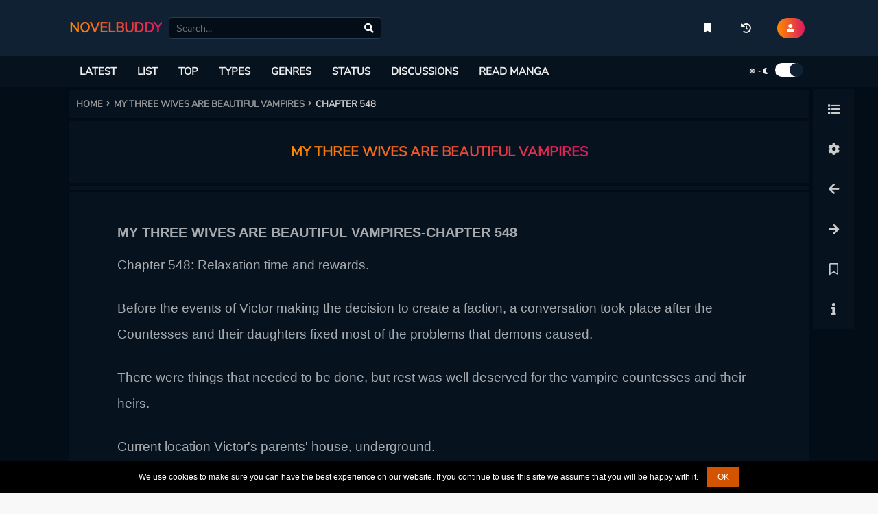

--- FILE ---
content_type: text/html; charset=utf-8
request_url: https://www.google.com/recaptcha/api2/anchor?ar=1&k=6LfmBvcUAAAAAAvkkFjUWGOxmypmMIMRQo8T9bK8&co=aHR0cHM6Ly9ub3ZlbGJ1ZGR5LmNvbTo0NDM.&hl=en&v=PoyoqOPhxBO7pBk68S4YbpHZ&size=normal&anchor-ms=20000&execute-ms=30000&cb=d5s9mbha9o1w
body_size: 49531
content:
<!DOCTYPE HTML><html dir="ltr" lang="en"><head><meta http-equiv="Content-Type" content="text/html; charset=UTF-8">
<meta http-equiv="X-UA-Compatible" content="IE=edge">
<title>reCAPTCHA</title>
<style type="text/css">
/* cyrillic-ext */
@font-face {
  font-family: 'Roboto';
  font-style: normal;
  font-weight: 400;
  font-stretch: 100%;
  src: url(//fonts.gstatic.com/s/roboto/v48/KFO7CnqEu92Fr1ME7kSn66aGLdTylUAMa3GUBHMdazTgWw.woff2) format('woff2');
  unicode-range: U+0460-052F, U+1C80-1C8A, U+20B4, U+2DE0-2DFF, U+A640-A69F, U+FE2E-FE2F;
}
/* cyrillic */
@font-face {
  font-family: 'Roboto';
  font-style: normal;
  font-weight: 400;
  font-stretch: 100%;
  src: url(//fonts.gstatic.com/s/roboto/v48/KFO7CnqEu92Fr1ME7kSn66aGLdTylUAMa3iUBHMdazTgWw.woff2) format('woff2');
  unicode-range: U+0301, U+0400-045F, U+0490-0491, U+04B0-04B1, U+2116;
}
/* greek-ext */
@font-face {
  font-family: 'Roboto';
  font-style: normal;
  font-weight: 400;
  font-stretch: 100%;
  src: url(//fonts.gstatic.com/s/roboto/v48/KFO7CnqEu92Fr1ME7kSn66aGLdTylUAMa3CUBHMdazTgWw.woff2) format('woff2');
  unicode-range: U+1F00-1FFF;
}
/* greek */
@font-face {
  font-family: 'Roboto';
  font-style: normal;
  font-weight: 400;
  font-stretch: 100%;
  src: url(//fonts.gstatic.com/s/roboto/v48/KFO7CnqEu92Fr1ME7kSn66aGLdTylUAMa3-UBHMdazTgWw.woff2) format('woff2');
  unicode-range: U+0370-0377, U+037A-037F, U+0384-038A, U+038C, U+038E-03A1, U+03A3-03FF;
}
/* math */
@font-face {
  font-family: 'Roboto';
  font-style: normal;
  font-weight: 400;
  font-stretch: 100%;
  src: url(//fonts.gstatic.com/s/roboto/v48/KFO7CnqEu92Fr1ME7kSn66aGLdTylUAMawCUBHMdazTgWw.woff2) format('woff2');
  unicode-range: U+0302-0303, U+0305, U+0307-0308, U+0310, U+0312, U+0315, U+031A, U+0326-0327, U+032C, U+032F-0330, U+0332-0333, U+0338, U+033A, U+0346, U+034D, U+0391-03A1, U+03A3-03A9, U+03B1-03C9, U+03D1, U+03D5-03D6, U+03F0-03F1, U+03F4-03F5, U+2016-2017, U+2034-2038, U+203C, U+2040, U+2043, U+2047, U+2050, U+2057, U+205F, U+2070-2071, U+2074-208E, U+2090-209C, U+20D0-20DC, U+20E1, U+20E5-20EF, U+2100-2112, U+2114-2115, U+2117-2121, U+2123-214F, U+2190, U+2192, U+2194-21AE, U+21B0-21E5, U+21F1-21F2, U+21F4-2211, U+2213-2214, U+2216-22FF, U+2308-230B, U+2310, U+2319, U+231C-2321, U+2336-237A, U+237C, U+2395, U+239B-23B7, U+23D0, U+23DC-23E1, U+2474-2475, U+25AF, U+25B3, U+25B7, U+25BD, U+25C1, U+25CA, U+25CC, U+25FB, U+266D-266F, U+27C0-27FF, U+2900-2AFF, U+2B0E-2B11, U+2B30-2B4C, U+2BFE, U+3030, U+FF5B, U+FF5D, U+1D400-1D7FF, U+1EE00-1EEFF;
}
/* symbols */
@font-face {
  font-family: 'Roboto';
  font-style: normal;
  font-weight: 400;
  font-stretch: 100%;
  src: url(//fonts.gstatic.com/s/roboto/v48/KFO7CnqEu92Fr1ME7kSn66aGLdTylUAMaxKUBHMdazTgWw.woff2) format('woff2');
  unicode-range: U+0001-000C, U+000E-001F, U+007F-009F, U+20DD-20E0, U+20E2-20E4, U+2150-218F, U+2190, U+2192, U+2194-2199, U+21AF, U+21E6-21F0, U+21F3, U+2218-2219, U+2299, U+22C4-22C6, U+2300-243F, U+2440-244A, U+2460-24FF, U+25A0-27BF, U+2800-28FF, U+2921-2922, U+2981, U+29BF, U+29EB, U+2B00-2BFF, U+4DC0-4DFF, U+FFF9-FFFB, U+10140-1018E, U+10190-1019C, U+101A0, U+101D0-101FD, U+102E0-102FB, U+10E60-10E7E, U+1D2C0-1D2D3, U+1D2E0-1D37F, U+1F000-1F0FF, U+1F100-1F1AD, U+1F1E6-1F1FF, U+1F30D-1F30F, U+1F315, U+1F31C, U+1F31E, U+1F320-1F32C, U+1F336, U+1F378, U+1F37D, U+1F382, U+1F393-1F39F, U+1F3A7-1F3A8, U+1F3AC-1F3AF, U+1F3C2, U+1F3C4-1F3C6, U+1F3CA-1F3CE, U+1F3D4-1F3E0, U+1F3ED, U+1F3F1-1F3F3, U+1F3F5-1F3F7, U+1F408, U+1F415, U+1F41F, U+1F426, U+1F43F, U+1F441-1F442, U+1F444, U+1F446-1F449, U+1F44C-1F44E, U+1F453, U+1F46A, U+1F47D, U+1F4A3, U+1F4B0, U+1F4B3, U+1F4B9, U+1F4BB, U+1F4BF, U+1F4C8-1F4CB, U+1F4D6, U+1F4DA, U+1F4DF, U+1F4E3-1F4E6, U+1F4EA-1F4ED, U+1F4F7, U+1F4F9-1F4FB, U+1F4FD-1F4FE, U+1F503, U+1F507-1F50B, U+1F50D, U+1F512-1F513, U+1F53E-1F54A, U+1F54F-1F5FA, U+1F610, U+1F650-1F67F, U+1F687, U+1F68D, U+1F691, U+1F694, U+1F698, U+1F6AD, U+1F6B2, U+1F6B9-1F6BA, U+1F6BC, U+1F6C6-1F6CF, U+1F6D3-1F6D7, U+1F6E0-1F6EA, U+1F6F0-1F6F3, U+1F6F7-1F6FC, U+1F700-1F7FF, U+1F800-1F80B, U+1F810-1F847, U+1F850-1F859, U+1F860-1F887, U+1F890-1F8AD, U+1F8B0-1F8BB, U+1F8C0-1F8C1, U+1F900-1F90B, U+1F93B, U+1F946, U+1F984, U+1F996, U+1F9E9, U+1FA00-1FA6F, U+1FA70-1FA7C, U+1FA80-1FA89, U+1FA8F-1FAC6, U+1FACE-1FADC, U+1FADF-1FAE9, U+1FAF0-1FAF8, U+1FB00-1FBFF;
}
/* vietnamese */
@font-face {
  font-family: 'Roboto';
  font-style: normal;
  font-weight: 400;
  font-stretch: 100%;
  src: url(//fonts.gstatic.com/s/roboto/v48/KFO7CnqEu92Fr1ME7kSn66aGLdTylUAMa3OUBHMdazTgWw.woff2) format('woff2');
  unicode-range: U+0102-0103, U+0110-0111, U+0128-0129, U+0168-0169, U+01A0-01A1, U+01AF-01B0, U+0300-0301, U+0303-0304, U+0308-0309, U+0323, U+0329, U+1EA0-1EF9, U+20AB;
}
/* latin-ext */
@font-face {
  font-family: 'Roboto';
  font-style: normal;
  font-weight: 400;
  font-stretch: 100%;
  src: url(//fonts.gstatic.com/s/roboto/v48/KFO7CnqEu92Fr1ME7kSn66aGLdTylUAMa3KUBHMdazTgWw.woff2) format('woff2');
  unicode-range: U+0100-02BA, U+02BD-02C5, U+02C7-02CC, U+02CE-02D7, U+02DD-02FF, U+0304, U+0308, U+0329, U+1D00-1DBF, U+1E00-1E9F, U+1EF2-1EFF, U+2020, U+20A0-20AB, U+20AD-20C0, U+2113, U+2C60-2C7F, U+A720-A7FF;
}
/* latin */
@font-face {
  font-family: 'Roboto';
  font-style: normal;
  font-weight: 400;
  font-stretch: 100%;
  src: url(//fonts.gstatic.com/s/roboto/v48/KFO7CnqEu92Fr1ME7kSn66aGLdTylUAMa3yUBHMdazQ.woff2) format('woff2');
  unicode-range: U+0000-00FF, U+0131, U+0152-0153, U+02BB-02BC, U+02C6, U+02DA, U+02DC, U+0304, U+0308, U+0329, U+2000-206F, U+20AC, U+2122, U+2191, U+2193, U+2212, U+2215, U+FEFF, U+FFFD;
}
/* cyrillic-ext */
@font-face {
  font-family: 'Roboto';
  font-style: normal;
  font-weight: 500;
  font-stretch: 100%;
  src: url(//fonts.gstatic.com/s/roboto/v48/KFO7CnqEu92Fr1ME7kSn66aGLdTylUAMa3GUBHMdazTgWw.woff2) format('woff2');
  unicode-range: U+0460-052F, U+1C80-1C8A, U+20B4, U+2DE0-2DFF, U+A640-A69F, U+FE2E-FE2F;
}
/* cyrillic */
@font-face {
  font-family: 'Roboto';
  font-style: normal;
  font-weight: 500;
  font-stretch: 100%;
  src: url(//fonts.gstatic.com/s/roboto/v48/KFO7CnqEu92Fr1ME7kSn66aGLdTylUAMa3iUBHMdazTgWw.woff2) format('woff2');
  unicode-range: U+0301, U+0400-045F, U+0490-0491, U+04B0-04B1, U+2116;
}
/* greek-ext */
@font-face {
  font-family: 'Roboto';
  font-style: normal;
  font-weight: 500;
  font-stretch: 100%;
  src: url(//fonts.gstatic.com/s/roboto/v48/KFO7CnqEu92Fr1ME7kSn66aGLdTylUAMa3CUBHMdazTgWw.woff2) format('woff2');
  unicode-range: U+1F00-1FFF;
}
/* greek */
@font-face {
  font-family: 'Roboto';
  font-style: normal;
  font-weight: 500;
  font-stretch: 100%;
  src: url(//fonts.gstatic.com/s/roboto/v48/KFO7CnqEu92Fr1ME7kSn66aGLdTylUAMa3-UBHMdazTgWw.woff2) format('woff2');
  unicode-range: U+0370-0377, U+037A-037F, U+0384-038A, U+038C, U+038E-03A1, U+03A3-03FF;
}
/* math */
@font-face {
  font-family: 'Roboto';
  font-style: normal;
  font-weight: 500;
  font-stretch: 100%;
  src: url(//fonts.gstatic.com/s/roboto/v48/KFO7CnqEu92Fr1ME7kSn66aGLdTylUAMawCUBHMdazTgWw.woff2) format('woff2');
  unicode-range: U+0302-0303, U+0305, U+0307-0308, U+0310, U+0312, U+0315, U+031A, U+0326-0327, U+032C, U+032F-0330, U+0332-0333, U+0338, U+033A, U+0346, U+034D, U+0391-03A1, U+03A3-03A9, U+03B1-03C9, U+03D1, U+03D5-03D6, U+03F0-03F1, U+03F4-03F5, U+2016-2017, U+2034-2038, U+203C, U+2040, U+2043, U+2047, U+2050, U+2057, U+205F, U+2070-2071, U+2074-208E, U+2090-209C, U+20D0-20DC, U+20E1, U+20E5-20EF, U+2100-2112, U+2114-2115, U+2117-2121, U+2123-214F, U+2190, U+2192, U+2194-21AE, U+21B0-21E5, U+21F1-21F2, U+21F4-2211, U+2213-2214, U+2216-22FF, U+2308-230B, U+2310, U+2319, U+231C-2321, U+2336-237A, U+237C, U+2395, U+239B-23B7, U+23D0, U+23DC-23E1, U+2474-2475, U+25AF, U+25B3, U+25B7, U+25BD, U+25C1, U+25CA, U+25CC, U+25FB, U+266D-266F, U+27C0-27FF, U+2900-2AFF, U+2B0E-2B11, U+2B30-2B4C, U+2BFE, U+3030, U+FF5B, U+FF5D, U+1D400-1D7FF, U+1EE00-1EEFF;
}
/* symbols */
@font-face {
  font-family: 'Roboto';
  font-style: normal;
  font-weight: 500;
  font-stretch: 100%;
  src: url(//fonts.gstatic.com/s/roboto/v48/KFO7CnqEu92Fr1ME7kSn66aGLdTylUAMaxKUBHMdazTgWw.woff2) format('woff2');
  unicode-range: U+0001-000C, U+000E-001F, U+007F-009F, U+20DD-20E0, U+20E2-20E4, U+2150-218F, U+2190, U+2192, U+2194-2199, U+21AF, U+21E6-21F0, U+21F3, U+2218-2219, U+2299, U+22C4-22C6, U+2300-243F, U+2440-244A, U+2460-24FF, U+25A0-27BF, U+2800-28FF, U+2921-2922, U+2981, U+29BF, U+29EB, U+2B00-2BFF, U+4DC0-4DFF, U+FFF9-FFFB, U+10140-1018E, U+10190-1019C, U+101A0, U+101D0-101FD, U+102E0-102FB, U+10E60-10E7E, U+1D2C0-1D2D3, U+1D2E0-1D37F, U+1F000-1F0FF, U+1F100-1F1AD, U+1F1E6-1F1FF, U+1F30D-1F30F, U+1F315, U+1F31C, U+1F31E, U+1F320-1F32C, U+1F336, U+1F378, U+1F37D, U+1F382, U+1F393-1F39F, U+1F3A7-1F3A8, U+1F3AC-1F3AF, U+1F3C2, U+1F3C4-1F3C6, U+1F3CA-1F3CE, U+1F3D4-1F3E0, U+1F3ED, U+1F3F1-1F3F3, U+1F3F5-1F3F7, U+1F408, U+1F415, U+1F41F, U+1F426, U+1F43F, U+1F441-1F442, U+1F444, U+1F446-1F449, U+1F44C-1F44E, U+1F453, U+1F46A, U+1F47D, U+1F4A3, U+1F4B0, U+1F4B3, U+1F4B9, U+1F4BB, U+1F4BF, U+1F4C8-1F4CB, U+1F4D6, U+1F4DA, U+1F4DF, U+1F4E3-1F4E6, U+1F4EA-1F4ED, U+1F4F7, U+1F4F9-1F4FB, U+1F4FD-1F4FE, U+1F503, U+1F507-1F50B, U+1F50D, U+1F512-1F513, U+1F53E-1F54A, U+1F54F-1F5FA, U+1F610, U+1F650-1F67F, U+1F687, U+1F68D, U+1F691, U+1F694, U+1F698, U+1F6AD, U+1F6B2, U+1F6B9-1F6BA, U+1F6BC, U+1F6C6-1F6CF, U+1F6D3-1F6D7, U+1F6E0-1F6EA, U+1F6F0-1F6F3, U+1F6F7-1F6FC, U+1F700-1F7FF, U+1F800-1F80B, U+1F810-1F847, U+1F850-1F859, U+1F860-1F887, U+1F890-1F8AD, U+1F8B0-1F8BB, U+1F8C0-1F8C1, U+1F900-1F90B, U+1F93B, U+1F946, U+1F984, U+1F996, U+1F9E9, U+1FA00-1FA6F, U+1FA70-1FA7C, U+1FA80-1FA89, U+1FA8F-1FAC6, U+1FACE-1FADC, U+1FADF-1FAE9, U+1FAF0-1FAF8, U+1FB00-1FBFF;
}
/* vietnamese */
@font-face {
  font-family: 'Roboto';
  font-style: normal;
  font-weight: 500;
  font-stretch: 100%;
  src: url(//fonts.gstatic.com/s/roboto/v48/KFO7CnqEu92Fr1ME7kSn66aGLdTylUAMa3OUBHMdazTgWw.woff2) format('woff2');
  unicode-range: U+0102-0103, U+0110-0111, U+0128-0129, U+0168-0169, U+01A0-01A1, U+01AF-01B0, U+0300-0301, U+0303-0304, U+0308-0309, U+0323, U+0329, U+1EA0-1EF9, U+20AB;
}
/* latin-ext */
@font-face {
  font-family: 'Roboto';
  font-style: normal;
  font-weight: 500;
  font-stretch: 100%;
  src: url(//fonts.gstatic.com/s/roboto/v48/KFO7CnqEu92Fr1ME7kSn66aGLdTylUAMa3KUBHMdazTgWw.woff2) format('woff2');
  unicode-range: U+0100-02BA, U+02BD-02C5, U+02C7-02CC, U+02CE-02D7, U+02DD-02FF, U+0304, U+0308, U+0329, U+1D00-1DBF, U+1E00-1E9F, U+1EF2-1EFF, U+2020, U+20A0-20AB, U+20AD-20C0, U+2113, U+2C60-2C7F, U+A720-A7FF;
}
/* latin */
@font-face {
  font-family: 'Roboto';
  font-style: normal;
  font-weight: 500;
  font-stretch: 100%;
  src: url(//fonts.gstatic.com/s/roboto/v48/KFO7CnqEu92Fr1ME7kSn66aGLdTylUAMa3yUBHMdazQ.woff2) format('woff2');
  unicode-range: U+0000-00FF, U+0131, U+0152-0153, U+02BB-02BC, U+02C6, U+02DA, U+02DC, U+0304, U+0308, U+0329, U+2000-206F, U+20AC, U+2122, U+2191, U+2193, U+2212, U+2215, U+FEFF, U+FFFD;
}
/* cyrillic-ext */
@font-face {
  font-family: 'Roboto';
  font-style: normal;
  font-weight: 900;
  font-stretch: 100%;
  src: url(//fonts.gstatic.com/s/roboto/v48/KFO7CnqEu92Fr1ME7kSn66aGLdTylUAMa3GUBHMdazTgWw.woff2) format('woff2');
  unicode-range: U+0460-052F, U+1C80-1C8A, U+20B4, U+2DE0-2DFF, U+A640-A69F, U+FE2E-FE2F;
}
/* cyrillic */
@font-face {
  font-family: 'Roboto';
  font-style: normal;
  font-weight: 900;
  font-stretch: 100%;
  src: url(//fonts.gstatic.com/s/roboto/v48/KFO7CnqEu92Fr1ME7kSn66aGLdTylUAMa3iUBHMdazTgWw.woff2) format('woff2');
  unicode-range: U+0301, U+0400-045F, U+0490-0491, U+04B0-04B1, U+2116;
}
/* greek-ext */
@font-face {
  font-family: 'Roboto';
  font-style: normal;
  font-weight: 900;
  font-stretch: 100%;
  src: url(//fonts.gstatic.com/s/roboto/v48/KFO7CnqEu92Fr1ME7kSn66aGLdTylUAMa3CUBHMdazTgWw.woff2) format('woff2');
  unicode-range: U+1F00-1FFF;
}
/* greek */
@font-face {
  font-family: 'Roboto';
  font-style: normal;
  font-weight: 900;
  font-stretch: 100%;
  src: url(//fonts.gstatic.com/s/roboto/v48/KFO7CnqEu92Fr1ME7kSn66aGLdTylUAMa3-UBHMdazTgWw.woff2) format('woff2');
  unicode-range: U+0370-0377, U+037A-037F, U+0384-038A, U+038C, U+038E-03A1, U+03A3-03FF;
}
/* math */
@font-face {
  font-family: 'Roboto';
  font-style: normal;
  font-weight: 900;
  font-stretch: 100%;
  src: url(//fonts.gstatic.com/s/roboto/v48/KFO7CnqEu92Fr1ME7kSn66aGLdTylUAMawCUBHMdazTgWw.woff2) format('woff2');
  unicode-range: U+0302-0303, U+0305, U+0307-0308, U+0310, U+0312, U+0315, U+031A, U+0326-0327, U+032C, U+032F-0330, U+0332-0333, U+0338, U+033A, U+0346, U+034D, U+0391-03A1, U+03A3-03A9, U+03B1-03C9, U+03D1, U+03D5-03D6, U+03F0-03F1, U+03F4-03F5, U+2016-2017, U+2034-2038, U+203C, U+2040, U+2043, U+2047, U+2050, U+2057, U+205F, U+2070-2071, U+2074-208E, U+2090-209C, U+20D0-20DC, U+20E1, U+20E5-20EF, U+2100-2112, U+2114-2115, U+2117-2121, U+2123-214F, U+2190, U+2192, U+2194-21AE, U+21B0-21E5, U+21F1-21F2, U+21F4-2211, U+2213-2214, U+2216-22FF, U+2308-230B, U+2310, U+2319, U+231C-2321, U+2336-237A, U+237C, U+2395, U+239B-23B7, U+23D0, U+23DC-23E1, U+2474-2475, U+25AF, U+25B3, U+25B7, U+25BD, U+25C1, U+25CA, U+25CC, U+25FB, U+266D-266F, U+27C0-27FF, U+2900-2AFF, U+2B0E-2B11, U+2B30-2B4C, U+2BFE, U+3030, U+FF5B, U+FF5D, U+1D400-1D7FF, U+1EE00-1EEFF;
}
/* symbols */
@font-face {
  font-family: 'Roboto';
  font-style: normal;
  font-weight: 900;
  font-stretch: 100%;
  src: url(//fonts.gstatic.com/s/roboto/v48/KFO7CnqEu92Fr1ME7kSn66aGLdTylUAMaxKUBHMdazTgWw.woff2) format('woff2');
  unicode-range: U+0001-000C, U+000E-001F, U+007F-009F, U+20DD-20E0, U+20E2-20E4, U+2150-218F, U+2190, U+2192, U+2194-2199, U+21AF, U+21E6-21F0, U+21F3, U+2218-2219, U+2299, U+22C4-22C6, U+2300-243F, U+2440-244A, U+2460-24FF, U+25A0-27BF, U+2800-28FF, U+2921-2922, U+2981, U+29BF, U+29EB, U+2B00-2BFF, U+4DC0-4DFF, U+FFF9-FFFB, U+10140-1018E, U+10190-1019C, U+101A0, U+101D0-101FD, U+102E0-102FB, U+10E60-10E7E, U+1D2C0-1D2D3, U+1D2E0-1D37F, U+1F000-1F0FF, U+1F100-1F1AD, U+1F1E6-1F1FF, U+1F30D-1F30F, U+1F315, U+1F31C, U+1F31E, U+1F320-1F32C, U+1F336, U+1F378, U+1F37D, U+1F382, U+1F393-1F39F, U+1F3A7-1F3A8, U+1F3AC-1F3AF, U+1F3C2, U+1F3C4-1F3C6, U+1F3CA-1F3CE, U+1F3D4-1F3E0, U+1F3ED, U+1F3F1-1F3F3, U+1F3F5-1F3F7, U+1F408, U+1F415, U+1F41F, U+1F426, U+1F43F, U+1F441-1F442, U+1F444, U+1F446-1F449, U+1F44C-1F44E, U+1F453, U+1F46A, U+1F47D, U+1F4A3, U+1F4B0, U+1F4B3, U+1F4B9, U+1F4BB, U+1F4BF, U+1F4C8-1F4CB, U+1F4D6, U+1F4DA, U+1F4DF, U+1F4E3-1F4E6, U+1F4EA-1F4ED, U+1F4F7, U+1F4F9-1F4FB, U+1F4FD-1F4FE, U+1F503, U+1F507-1F50B, U+1F50D, U+1F512-1F513, U+1F53E-1F54A, U+1F54F-1F5FA, U+1F610, U+1F650-1F67F, U+1F687, U+1F68D, U+1F691, U+1F694, U+1F698, U+1F6AD, U+1F6B2, U+1F6B9-1F6BA, U+1F6BC, U+1F6C6-1F6CF, U+1F6D3-1F6D7, U+1F6E0-1F6EA, U+1F6F0-1F6F3, U+1F6F7-1F6FC, U+1F700-1F7FF, U+1F800-1F80B, U+1F810-1F847, U+1F850-1F859, U+1F860-1F887, U+1F890-1F8AD, U+1F8B0-1F8BB, U+1F8C0-1F8C1, U+1F900-1F90B, U+1F93B, U+1F946, U+1F984, U+1F996, U+1F9E9, U+1FA00-1FA6F, U+1FA70-1FA7C, U+1FA80-1FA89, U+1FA8F-1FAC6, U+1FACE-1FADC, U+1FADF-1FAE9, U+1FAF0-1FAF8, U+1FB00-1FBFF;
}
/* vietnamese */
@font-face {
  font-family: 'Roboto';
  font-style: normal;
  font-weight: 900;
  font-stretch: 100%;
  src: url(//fonts.gstatic.com/s/roboto/v48/KFO7CnqEu92Fr1ME7kSn66aGLdTylUAMa3OUBHMdazTgWw.woff2) format('woff2');
  unicode-range: U+0102-0103, U+0110-0111, U+0128-0129, U+0168-0169, U+01A0-01A1, U+01AF-01B0, U+0300-0301, U+0303-0304, U+0308-0309, U+0323, U+0329, U+1EA0-1EF9, U+20AB;
}
/* latin-ext */
@font-face {
  font-family: 'Roboto';
  font-style: normal;
  font-weight: 900;
  font-stretch: 100%;
  src: url(//fonts.gstatic.com/s/roboto/v48/KFO7CnqEu92Fr1ME7kSn66aGLdTylUAMa3KUBHMdazTgWw.woff2) format('woff2');
  unicode-range: U+0100-02BA, U+02BD-02C5, U+02C7-02CC, U+02CE-02D7, U+02DD-02FF, U+0304, U+0308, U+0329, U+1D00-1DBF, U+1E00-1E9F, U+1EF2-1EFF, U+2020, U+20A0-20AB, U+20AD-20C0, U+2113, U+2C60-2C7F, U+A720-A7FF;
}
/* latin */
@font-face {
  font-family: 'Roboto';
  font-style: normal;
  font-weight: 900;
  font-stretch: 100%;
  src: url(//fonts.gstatic.com/s/roboto/v48/KFO7CnqEu92Fr1ME7kSn66aGLdTylUAMa3yUBHMdazQ.woff2) format('woff2');
  unicode-range: U+0000-00FF, U+0131, U+0152-0153, U+02BB-02BC, U+02C6, U+02DA, U+02DC, U+0304, U+0308, U+0329, U+2000-206F, U+20AC, U+2122, U+2191, U+2193, U+2212, U+2215, U+FEFF, U+FFFD;
}

</style>
<link rel="stylesheet" type="text/css" href="https://www.gstatic.com/recaptcha/releases/PoyoqOPhxBO7pBk68S4YbpHZ/styles__ltr.css">
<script nonce="yC8no7faf2Vq5pOZUlYcIg" type="text/javascript">window['__recaptcha_api'] = 'https://www.google.com/recaptcha/api2/';</script>
<script type="text/javascript" src="https://www.gstatic.com/recaptcha/releases/PoyoqOPhxBO7pBk68S4YbpHZ/recaptcha__en.js" nonce="yC8no7faf2Vq5pOZUlYcIg">
      
    </script></head>
<body><div id="rc-anchor-alert" class="rc-anchor-alert"></div>
<input type="hidden" id="recaptcha-token" value="[base64]">
<script type="text/javascript" nonce="yC8no7faf2Vq5pOZUlYcIg">
      recaptcha.anchor.Main.init("[\x22ainput\x22,[\x22bgdata\x22,\x22\x22,\[base64]/[base64]/[base64]/KE4oMTI0LHYsdi5HKSxMWihsLHYpKTpOKDEyNCx2LGwpLFYpLHYpLFQpKSxGKDE3MSx2KX0scjc9ZnVuY3Rpb24obCl7cmV0dXJuIGx9LEM9ZnVuY3Rpb24obCxWLHYpe04odixsLFYpLFZbYWtdPTI3OTZ9LG49ZnVuY3Rpb24obCxWKXtWLlg9KChWLlg/[base64]/[base64]/[base64]/[base64]/[base64]/[base64]/[base64]/[base64]/[base64]/[base64]/[base64]\\u003d\x22,\[base64]\\u003d\\u003d\x22,\x22aQUDw4nCsFjChGooPmLDqVvCn8KVw4DDuMOiw4LCv2p7wpvDhGzDhcO4w5DDqEFZw7tMBsOIw4bCs0c0wpHDm8KUw4R9wpHDimjDuG7DtnHClMOLwrvDuirDrMKaYcOeTR/DsMOqfMKnCG9xaMKmccOvw4TDiMK5fcK4wrPDgcKVX8OAw6lEw7bDj8Kcw5RmCW7Cs8Oow5VQY8OCY3jDj8O5EgjCiA01ecOQCHrDuSkGGcO0HMOcc8KjYX0iUTEIw7nDnXsCwpUdCcONw5XCncONw49ew7xAwpfCp8ONHMOTw5xlWQLDv8O/[base64]/DnSxiJ8ODZMKrKMK2w6zDvcOpCcKGFsKzw4bChiPDrFHCnAXCrMK0woXCqcKlMn/[base64]/[base64]/wq9Jw6wnK8O2w7MLwqcWIEl/wo5JVMKew4bDksOiw6gyJsObw4/DksOQwr8JDzXCnMKlVcKVVTHDny8mwpPDqzHCtxhCwpzCscKYFsKBPwnCmcKjwrocMsOFw4rDizAqwo0wI8OHdMOrw6DDlcO6NsKawp5uGsObNMOiA3J8wrTDsxXDogbDmivCi1/CjD5tdnoeUmhPwrrDrMOzwrNjWsKGT8OSw5PDt0nCksK2woUqGcKVUHlRw6wLw70sbsOaNSsTw4MPRcKfYcODXD/CkmpGXsOELGbDhiYUKMKnQcOTwrxnOMOcD8OZQMOJw78DZBRPZB7CkmbCpRnClE1NI1PDm8KcwrXCrMO6YD7CtBLCuMOyw5fCswnDs8Obw7VPJT/[base64]/Cm3XCnMKsPsKBwpgBwqfDrxTDlMKbBGNsZ8OMLcKaeHTCgMO3aCIFJMKmwodYPRbDhHlFw5o4bcKzZ1Ztw6zCjFnCjMOUw4BwDcO/w7DCiU4Mw4NUfcO+ABTCjWXDhVUpeFvClsKFw4zCjw4aOjwLHcK0w6cywptSwqDDimMNejLCrg/Cq8KgfxrCt8O1wp4iwos/wqIbw5pEfMOGN05nV8K/[base64]/wrJMwpMwdsKoE8KhNgVTwpDDn8Otw5bDvHjDpDIXwoLDmDYyHMOKIGsRw6ktwrR7MwjDikdUw4hcwpXCt8K/wrPCsUxAJsKcw7/ChsKCP8OdH8Ocw4ItwpLChMOgdsONTsOPZMK0YRbCjTtywqnDhMO9w7DDrirCo8OVw4VXIFnDilBVw45RaH3Chw7DmsOUcXZJeMK4HMK/wpfDiWBxw57CjR7DhC7DvsKewp0meXHCpcKURzRLwoYSwo4Twq7CucKrWiBgwpDCncKew5s0dFbDqsOcw4HCnWtNw4XDo8KhEyJDQ8OTCMOfw4/[base64]/CmW/DrWXDksOfQMKjw6zDn3XDmMOERRPDpwF+w5AJXMKswqzCgMOxDMOBw7/[base64]/CosOgYVHCrMOcw6fDkMOqwpAEbMK8OXR2eEptUcOYVsOPNMO2RBjDthnDusOjwrhmVCbDicOlw4bDuSV/RMONwqAPw5VIw7IswoXCulMzazbDvkvCvMOGYMO2wqEow5fDrsOWwqvCjMOjLFUzXEzDiFw4wpjDlSg6AcObAMKzw4nDgcOjwrPChsKzw6QVXcOZw6HCjsK0W8KXw7oqTsK6w6jCpcOGacKFMyDDij/DqsOFwpVLRE5zYMKMw4DDpsK8wqINwqdMw5Nzw6tZwpUcwptyXMK4A0AswqXCmcOxwpHCoMKePik9wojCusOow4JfXQrDlcODwrMQQsK5MikDKMKMChBsw4hXa8OrSAYOZsOHwrEHNcK8XR3DrEUWw50gwoTDk8OYwovCpE/Do8OIDcKFw6zCvcKPVBPDtcKgwr7CnyLCoFtNwo3Dji8YwoRASy/[base64]/wrvDrsOYwpEdT8Oob8K7UsKawqIYw7pnYFxdeSnCiMKvI1HDpsO4w448wrLDncK2Sz/Drm18w6TCsFsKb1YvE8K0WcKmQmodw4/Dg1J2w5zChQBYd8KTSAfDrMK9wo5iwqVfwpdvw4/CvsKYwr/Di0bCnFN/w70rEcKBYzfDn8OZH8KxFTbDploUw7fCqj/Dm8Obw5jDvUVjPFXCt8KEw4UwLsKrwrMcw5rCtmfDsTIvw7kDw7UOwoXDjgJyw6AiH8KuW1xdbivCh8OteAXDucO3woR3w5ZAw6vCpsOtw50dWMO9w5ooYRrDtMK0w5MTwo0Vf8OSw4xpLcKiwr/Cv2LDlkzCisOAwpdWI3QkwrpydMKSUlUYwrQ7CcK0wqjCpm1lNMKgVsK1fcO4OcO3MXLDl1vDjcKOYcKjD0lVw59lADjDrMKow7QWc8KYFMKDw7nDvB/Chy3DsSNsK8OHZ8KwwqHCsWXDnTk2KQTDkEEjw4d+wqp4w7DDszPDgcKcDmPDs8Ozwq4bLcK1wpTCp3DCnsKqw6YDw44GBMKQGcKCYsKOS8KfQ8O5TmnDqUDDmMOHwrzDvgrCm2Riw6AyaHnCqcKjw6DDncOxbErDpRTDgsKpwrrDjElnV8KQwpJLw4TDvQ/CtcKNwrc4w6wCTzbDiysOaSbDvMOHQcOXMMKswpHDgywGIcOvwooLw4XCpzQbcMO+wogQwqbDscKZw5l4wqkWYAxiw6IMHwjCl8KDwpQXw6XDjg07wrg/[base64]/CuMKKw4PDoX7Ck3vClWDDlGE+KCJBJMOXw4TDjBBPOcOZw61ww73Dk8O7w5sdwqZOR8O0A8KaOTLCo8K6w5RxNcKgw459w43CnCjCs8OvMS7DqlISfDrChsOGfMKww50zw6vCksO/w4/CncO3P8OLwq4Lw4PCqhrDtsKXwqPDqsKJwqdIwqNZbEpPwqwOCcOpEMOnwqYyw4vCpMOXw6E4XwTCgcOMw5PCpQDDoMKhGsOWw7vDvsOJw4rDhcO1w6vDgzY+f2k5DcOTQzHDggzCr1sWcn0jdsKHw4vCjcKhQ8KwwqtsDcKRCcKTwogtwpA/Q8KFw5gSwqLCukNocW4bwrPCmSrDvMKmFUbCoMKiwpVtwpLCjT/DiUM5w6YrXMKdwrUvwooLGG7CiMKpw5IWwqTCtgXCu3JuMlHDqcOAB1U2woYJwpVrSRTDuQ/[base64]/Do0F3NcOCayvDtMOiTsK6XXY7LMO+DsOowoPDpArDnMOMwpoHw4pfAGYCwrHCjDRoXMOdwrlkwpXCg8KLHxQ/w63DmglIwrnDlQdMClPCqF3Dl8KzeAFzwrfCocOgw4t1wrfDrT3Dm2LCgyHCo08hDlXCrMKEw7QIDMKtMF5zw7A+w6ozwovDuhQSMcOCw4/CncKAwr7Cu8KwKMKBaMOMRcOJMsKQIsKqwo7Cu8ONfcOFPFM3w4jDtcKdNcOwdMO7FmLDpRHCscK7wqTDk8OWZSptw5bCrcOvwrtRwojCtMOwwrTClMKAZgjCk3jCqkvCowDCqsKsLEvDr3QDfsOrw4UMA8KdRcOhw44bw43DjwLDnxg3w4rCuMOUw5MBW8K2OWo/K8OTHmrCsCXDmcOxaSEYfcKCXWQxwqBMPzHDl00YK3DCucOswqMKVj/ChlTChxHDpyg4w5law5rDm8KywpzCtcKhw6XDuEnCgMO+HE/CoMOQHsK5wo4ABsKKacO0w7Isw7Q8PBfDkRLDp186ZcKOBX/Cni/Dp2gfUAl3w4M+w4lWwr5Pw7PDu0nDjcKQw6oLRcKNOnHCrT4Swr3DpMOLRHlzSMOjBcOodHHDqMKhTysrw70jOMKeQcO6PEhDL8Ogw63DogZtwrkNwrXCj0HCoBTChWBWZHPDuMODwr/CqsOIb2HCh8ORbQsoWVZ6w5fDj8KGIcKoKRjDrsOpXysfQygpw5YOV8Kkwo3Ch8OTwqlMc8OZOEo4wpbCpSV1eMKXw7TCm3EIETJ4w4/ClsKDGMOvw5PDpDpZM8OFXU7Dvn7Cgmw8w5gRF8OIfMO3w5rCviDDm1QZE8OUwotndsKhw63DusKPwqhsK2AtwrPCr8OJaxFbSCHCoz8tQ8OmecKlJ30KwrnDpA/DvcO7e8KvcsOkIsKMYcOPL8KtwoUKwpl9M0PDvQ1Fa3/[base64]/DnsOwIDjCu8OjwpjCsDLCpwPDqsKUw54Zw5/Cv8OcEUvDqWjCiUTDisOawrPDszDCsXQqw6tnKcKlAMKhw7/[base64]/NWdvXMKbw71yBAMGwp7CjQ7CiCB/w5nDmUjDlnPCuUhrw507wqHDjj1bLkLCilHCm8Ozw5M4w75NM8KVw4/DlGHDpsO7wrl1w6/[base64]/w7oawrt8w6XCpxFpEsOHw6teUsOZwrDCmwo9w5bClG7CtcKRehjCk8OrUj4/w65pwo1Kw4tfUcKef8OkFmnCr8OmMsKfXzAdU8OrwqwXw6daLcK8SnotwpPClk0rQ8KdL1fDrGDDi8Kvw47CkVVtYcKRH8KEKi/DqMOKPwTCosOFXUDDkMKTYUnDpMKYdFrClVTDqTrDuUjDiGfDq2IkwpDCvcK8UsKzw4kQwqxBwrzCo8KpNSJSaw9Ewp3DlsKiwpIewq/CvTjDgzoBORnCpsKBWkPDicKXCR/CqMK5f33DpxjDjMOECiXCnSfDq8KmwoZza8OVBko4w5RDwojDnMKAw41vNlw3w6PDkMKDI8OOwpLDpsObw6JlwpgMMjxpLQfDuMKIXkrDuMKMwqTCqGHCvxPCmMKwDcKsw5ZUwoHCqXQxET4Nw67CiyXDncKMw5fDk2oqwpUGw6UAQsO/wpHDrsOyTcK/wo9cw4R7wpolcU5mMjPClUzDvXnDrcO3PMKVBQ4sw4h0KsOHKQh9w47DucKFYELDt8KIFUEeSsK6e8O6MkPDjnwUwoJFN3bDlAweSlnCisK8A8Oow53Dkk8Nw7oDw4IJw6HDpiVawqXDsMO9wqJawoHDtMK9w4cUT8OxwpnDgCUXTsKXHsOFLSg/w7IFVRXCn8KeR8KWw5ovYMOQQ0fDghPCjsKawqzCt8KGwpVNLMKifcKtwqzDjsK8w7Q9w63CohLDtsKHwqkdETxdbU0SwpXCo8OaWMOmW8OyCzbCmX/CmMOXw6VWwowsPsKvTQVwwrrCusKJZit0exzDlsKlSUnChH5TTcOWJMKvRwQtwqjDh8Ohwp3DhDtfUcOuw4DDncKJwr4two9hwr5Zw6LDvcOGHsK/[base64]/CocOqLgEnwojDrxESTDTClcOgwrHCscO3w6XDiMKXw53CgcO7woJjM2zCtsOKa3slK8Oxw48Aw6vDisOWw6DDvUvDhMK9w67Do8KPwpUgUsKgK33Dt8KGfcKwYcOUw7fDsz5WwpJIwr96UsK8JzTDjcKZw4DDpX/[base64]/Dq8OhN3w5RHIhwonDmR1IBnJhwr1pFcKAw7clX8OwwqcYw6N7R8O/[base64]/DxM7w5fDrGrDv8KlQcKzOsOgCQrDqElNRsOJUcOjWE3CnsOqw5I1JmDCqxkuA8OAwrLDnMK3H8K7CcOiF8Otw4nCqXnCownDpcKiZsKUwq1Zwp3DuTZfdFLDhyzCsBR/[base64]/w69/PGPCn8OQwqHDisOBACc6HGXDp8OJw4sWX8KwecOyw5hXf8Kvw7dzwofCqcOTworDhMOYwrXCmn/DhwHCiwPDssOWasOKdcO0asKuwo7Dt8KYPSTCr0JswqU3wpwAw7/CgsKZwrhsw6DCi3BxUnwgwrEXw6zDrUHClm9zwqfCnAh8N37Dl3scwoTClSvDvcOJent+O8Ofw6rDq8KXw60aPMKiw5PClmzCjiXDvnsiw5xwZXJ6w4FnwowZw4E3DMK+dWPDjsORRlHDlWzCtFvCoMK7TAMew7LCgsOCfGXDnsKPbMK/w6EdScO6wr5qXkwgXykFw5LCicO3d8O6w4rDqcOSIsOMw45TcMKELHLDvnjCq0HDn8KJwrTCmVcBwqEXSsKvPcKMB8KTI8OGWC7DhsOWwpAaNx7DtB5Kw5jCphFXw6tuXX9Lw5Atw6JGw7DCmMKJYcKrCgYJw7MbBcKkwoTCgMO+amDDqXwQw7wmw4LDv8OYQ0vDjsO/Lm7DrsK1w6LCg8Ogw7DCuMKAUcOIGG/[base64]/Cp8OowoLDhUUeUB/DpcK6UcKLwo0MBhLDi0JGwp/Dl2vCqnPCg8KJbcOGbnTDoxHCgQ7DlcKYw4DCgMOJwqDDlnoHwpzDocOAKMOPw45ZbcKGc8Kyw6smAMKUwpdFecKDw4PCnDYQBDTChMOAVR8Ow4Zsw5rCgsKfPcKuwrhawrLCrMOQFCRdCMKDHcOhwrvCrUDChMKpw7bCoMOTasOCwqTDuMKaFg/CgcKpDsORwqcjCjUtR8Ofw45aGsOowoHCm3LDjcKOaCHDuFfDosK9IcK9w5zDosKAw4c8w5QDw4sMw74Xw5/Dq2dNw5fDpsOQb3lzwpwrwqRYw6kfw7UvPcK7woDDpix/CMKvLcKIw4TDp8KpZBTDvFHDmsO3NsKpJV7CtsK/w43DrMO4RiXDsxoWw6c6wpLCsAYPwrQIGFzDjcK8EsOMwqzCohIWwowVDQHCjg7CmgMWPMOkDi/DkzfDun/DlsK8e8Kff0DDjsOuLAwzWcKhX3XCrMK1aMOlYsOgwqoYewPDiMKaH8OPEsK8wpvDmMKXwpTDmlHCmFA5GcOtRUHDo8K/wrEowqPCtsKAwovCkiIlw6I1worCqWTDhQlzNwRDR8OUw53CisKgH8KUOcOGEcO8fAJjUQFyLcKYwo1QbwXDg8KbwqDCnlsrw7rCr1ZQLcKhR3LDocKfw4vDncObWRpAD8KlW0DCmigdw7nChsKuC8OSw53DoR3CvBnDoW3DtxvCtcO5w5/DisKjw4NxwpbDiEHDqsKjIRtpw74BworDnsOTwqPCn8KAwohowoTDlcO7KUzDoD/ClE4lFsOVXcO8OVNnPyLChF4lw5Mtwq3Dq24swootw7d5BA/DnsKtwpzDlcOsYMO7VcO2W1jDon7Cg1HChsKhFGbCkcK2ETQbwr3CnG3Ci8KHwrbDrhbDkQkNwq1iSsOoKnUewoFoGx7CmMKFw70/wo8COBHCqnpiwrA6woDDtWvDpMO2w5p4AyXDhAHCjcKZCMKew5p2w5YYO8Kyw6jChUjDoxPDr8OJYsOPS3DDgAIpOsOyDw0fw57Cr8O/VAbDnsK9w5pcYBPDtsKVw5DCmMOlw6J8GlbCnSfDl8KyIRVlPcOlMcKCwpLCpsKeEHkzwqM8wpfCjsO8dMK0b8KRwqImdF/DsmATN8OEw4pcw5LDscO3fMKmwo3DhBlsbkzDucKFw7nClzzDrcO/ZsO1c8OYWWnDq8OswoPCjMOBwp/Dr8K/NQzDsBM8wpYyWsKkOcOiUR7CgTN4JSEIw7bCsWEHSB5tVsKWL8K6w703wrBkTcKsHhfCjF3DiMKlEkbDpjM6AsKZwr/DsH7DkcK/w4xbdiXDksOUwrjDuHwCw5jDsAbDlcO5w5HCtz7Dp1TDksKnw4JDAMOWEsKRwr1DHAvDghUKc8KvwrwXw73ClGPCkU3CvMOawoHDvRfCjMK9w7/CtMKEXXxdK8K+wpfCtcK2VEvDsEzClMKbcUHCs8KjdMOkwqrDhHjDn8Oaw5bCuBBQwpUGwqrCisOCw6rCozVbYy/[base64]/wq3DjRkDHxtrwoQAw5jDocOnw7PCsnZwwqx5w5/[base64]/w7rCtzjDpcOQw7rDtsOEw4QXw7U2YsO8SynDnsKUwpHCjSbCmMOhw7nDsAkMJsOtw5zDiwfCp1LCocKeNFPDgDTCkcO7QF7DnHQPUcKEwqzDpRV1WA/[base64]/DinnCssOuXsORaEYWCsKewpphE8KdcMOjwqwRRsKOwrbCtMO6wr8aQi05Xk8Iwq3DoDQyE8OfdH/DmcOmfAvDuXDCmMKzw6Mlw7TCksO9woEkKsKPw5kEw43Cs07CtsKCw5cbTMOtWDHDsMOjcQVFwodKGUvDjcKZw5zCjMOLw6wsQsKhbB8XwroEwp5WwoXDim5ebsOnw7zDq8K8w77Cg8K4w5bDmwYTwr7DkMOuw7R5VcKLwqBXw6rDgU3CssKHwpXCgVkyw4dNwrjCty/Ct8Kkwq57e8O+wqbDs8OiaBjCvx9Dw6vCvW5CKcO2wpUbZHbDi8KGe1bCusOnXsKmOsOPAMKeN2zCrcOLwqbClsOww77DvzZPw4R6w5ELwr0/VcKiwpsEPTfCrMOwOXvDoC58PywAXVfDv8KGw5/[base64]/HMOCw6g7O0giNsKcwrbCtyzCjyw4wpJVw43CrsKbw7VgYH/CvnJ0wpIEwq/Du8KLbl9uwrTCmHABWAAVw7vDi8KCbMO/w6XDrcO1wqjDicKIwowWwrFkGwB/e8OQwqTDtC8rw53DiMOTesKVw6bDjcKUwoDDjsOAwqbDpcKBwrTCl1LDuDzCtMKOwqsmdMOtwr4AGEDDvzADACPDssOiUsK0SMKUw6XDiWoZS8KpITXDj8Kid8KnwrRhwqEhwqBfAsOawp9BUsKaDTFXw65gw7/Dn2LDoHsRcknCjU3CrCpvw6NMwrzDliU8w4vDqcKewqALKVbDgVHDjcOldmDDucOxwq8zb8Oiwp7Dphxhw7dWwpvClsOMw5wmw7BUKE/Cj2sCw515w6nDscOxPz7CnUtHEH/CicOVwpoyw5nClCnDisOJw4zDnMKNP01swqZaw599PcOwXcOtw73CsMOdw6bCuMO4w71baULCiyQXbkBsw59WHsKew6UIwqZVwr3DmsKqasOJPzLCmCbDn3zCuMOrQXsew7bChMO2TALDmGMEwpLClMK/w7zDpHkvwrY2IlfCp8OBwrtMwqJWwqZ/w7HCoWrDh8KIJTrDnysrHh7Ck8O+w47ChsKZcFZ8w5TDt8OFwrVgw5INwp4EMRPDjRbDvcKkwoPClcKHw5A0wqvChhrChFMZw5nChMKbT1Jjw4cVw57Ck30SZcODUcK6VMODVsO1wqTDtXvDocOcw7/DsF0NN8KgesOsG2/CiwBweMKYb8K9wrXDrF8GWgzDgsKywrHCmMKtwoEePwHDiwnDhX0iInBLwoNSXMOdw5bDt8K1wqDCvMOTw5fCmsK2NsK2w4IxIsKFBDgYVWnCssOXw7wEwqMbwokBMMO3wpDDsyNZwoQofyhcwqYLw6RVBMK4M8OlwpjCjsKew4NDw5XDm8OBwonDscOcEQbDvR/[base64]/[base64]/DnhHCgiBVegEswrjCkjkuw67DgsOuwojCpiY8N8Kaw4QOw7XDvMOdZsOfPAPCkTjCsTTCtD8iw6FCwqDDsiFBYcOhRsKDdcK9w4JyI3oSdUDCqMO/HTk2wo/CkQfCmgnClsKNY8OTw45wwrRtw494woPCsTPDmw90djAKaEPCmy7DjhfDkhNKJcKSwptLw7/Ci1TCqcOIw6bDtMKObRHCqsKywo0nwrbCrcO+wrUGU8K+dsOOwozCh8O3wrxlw50yJsKVwofDncOaBsKkwqw1FMOhw4guZSbCsjrDg8O4RsOPRMOowrXDvD4Pc8OYccOJw755w5J/wrZ8w6Nnc8OeI2fCuRtDw4MFTHtwV3fChsKjwrAoR8O5w6fDncOyw4Jhcxh1acK/wrN+woJDLT1fWFPCmcKfKlnDq8Olw6lbJjfDksKbwpHCvUvDtz7DlsKhRFjCsTMaDBXDp8ORwpzDlsKKZcOjTEpawrR7w7jDlcOCwrDCohM9JmRGPEtow5xJwo4ow40ER8OXw5ZmwqILwqjCmcOdF8OGATA/RD/Dk8Oqw4o3AMKRwog/WcKMwpFmK8O5JMO5X8O5GsK8wo7DjQLDvsKIfElKYsOBw6BMwr3Cv2JfbcKpwp46FxPChyQNGDglWDrDrcKAwr/DlXXCn8Kzw7szw70bwoguJcOxwosCw4xAwrrDk35DI8KGw6Qdw48PwrfCrhATG2DDscOcCSwJw7zChsOMwpnCvn/DrsKSFkEfemsOwr5mwrLDkhXCqV1Jwp5Oa1jCqcKSd8OoX8K4wpDDtMKRwqfCpgjChz01w5vCmcOKwqVFd8KVC0jCssOISn7Doxd6w7pNw7gKJBfDv10mw7vCvMKawpw2wrsKwq3Ct1lNZMKOw5oIwodcwrYQKS/ClGrDnwtiw7fCrMKCw6XDtX8twpNFMxrDlzfCj8KVYMOcwoHDmj7Ck8OZwpMnw6M+w4l3UE/[base64]/bB5ywqzCi8OpWcOkcTrCksOxHcKkw5V1wpvDskHCgMOpw4PCgh3CuMOLw6LDkl3DtlXChsOMw5jDg8K2FMOiPsOcw5JyPMOMwqMJw6nCrsK/[base64]/w7kGw6QAfA86YcOcwo85wrTCuF82QjjDowJewrnDgcOrwrY3woPCiHBoS8OkEsKXSgwewqUsw4vDssOuOsOzwokRw59aI8K8w58MUDhkbsK6FcOJw53Dr8K1dcOCaD7Cj3xFF34VRjUqwr7CicO+TMKuP8O+woXDmTbCpVnCqCxdwrtHw5jDrU0THyg/WMOiDkZmw5zCrwDCqsKXw5YPwrPCjsKZw4vCvsKzw7YuwqTChnt6w7zCrsKOw4bCv8Oyw4LDlTYOwoBsw6/CkMOFwonDj3jCk8Oew64VPwomNXXDg3BLfjPDtjzDjgtZX8KZwqnDsE7Ct1oAEMKsw4MdSsK+D1nCucKFwqFqdcOjJxXDscO1wr7CnMO/wo3Clj/DnG0CVi1xw6DCpcOsBMK5VWJlPMOMw5p2w73CmsOxwqbCt8KuwoPDssOPK2/Cj0Jdw61Ew4bDu8KnYAfCuCxNwrchw73DkcOFw5zCvl07w5XCrhs5w71AInLDtcKAw4zCosOVCAJpW1xNwrDCocK8O1zDmC9xw7DDtXIawr/CqcOkZlXCjwfCh1XCuw3CvsKBQMKIwqsgBcKTQMO0woEvRMKlw6xnHcKhw7dyThPDscKPecOxw6NvwpxGCMKLwofDvcKvwrrCg8OlBEVzZHxiwqwJX2HCtXwjw53CnmJ3ZW3DncKBPTI/[base64]/[base64]/CszXCtwweXcK8LcKhHXcgwp4heMOfw5UuwplcVsKXw4Mew5RhVMOmw4JNAcOrIsOjw6MJwpI1McOewrtvSxM0UVBSw4QdKRPDgE5iw7rDk2PDqsOBWz3CqcKUwpfDlcOqwoYmwrF4PAwBFDZVGMOnw7geSmkOwqEyYcOzw47DnsOrN0/Dh8KNwqlNdF/Dry4jw48mwoBIC8OEwrjCmh1JX8OPw5lowo7Dtj7CkcO/[base64]/wr17wpQrGsOpwoYILkNTbcKRfTrDiDXCg8OAwp1mwqVKwrvCgFbCvEhaUFUaJcOgw63DhsOjwq1fRkshw70jCzHDrXUZdF8Yw79Cw48TE8KmJsK6El3CqMK0TcOsGsO3QnnDmHVNNh5LwpVQwq0pHXEiaX8EwrjCrMOTaMKTw4/DtMKOWMKRwpjCr2opJcKqwpYwwotLNUHDrVDDlMKCwojCo8OxwrjDvXEPwprDk1gqw5U/[base64]/CnsOtCcKceD9fw6fCvMKGw5t/wobDm0LCjsOpwrnCr1LDhwTCsA8aw7/DrxZHw6fCiE/[base64]/C8K4wo/Cvg90wppiZcKIA8KtVSLCn3ZiF0nCqBZbw4xeVcK/C8KBw4zDuWrDnxrDucKhe8OfwrPCvH3CglbCtwnCgQ9HYMK+worCgDcrwq5bw7zCq3JyJGgWNA1YwoLDl3zDq8KdSQzCk8OHXD1GwoF+wrQrwqpWwovDgGpNw7LDpBfCrsOxBHrDsyYbwr3Dlz0pfQfCu39/M8OSRmbDg2QBwo3CqcKywr47Nl7DilA9BcKMLcKrwpTDqALCiF7DtcOWB8KUw6zCpsK4w6B/MFzDvcK8QsOiw6x1dsKew44CwrDDnsOcZMKSw5oBw5AWZsOFcF7ChcOIwqN1wojCusKUw7/DusOPMwjDkcKCBhbCu0jCuknCl8KDw7IsZcKwUWdHCxZoJW8Fw5zCuB8Vw6LDrzvDpsOywpk/w5PCu28iEQTDpUo4FkzDnTgew7w6KjzClsOSwrPCkxJYw7llw7jChcKHwoPCqGbCs8OJwqZfwrvCpcOkf8KjATs1w60zM8K8fcKrYCF9cMK7w43CpBbDm1J5w5lMJsKgw6zDj8OHw71/[base64]/Cl8KcSsO/w4/DqjJ0w686w4sswrdsw6pkw7g/[base64]/DvcOIIsOGM8OpMT7DiFA3w6vCicOxOXvChnzCpChDw47CuiEpJMO6HcO0wrnClEA3wp3DlB7CsWbCoEPDvFXCuy/CmMK4wr8wdMKNV3jDsDPCn8OhZsOSSF/Di0nCuj/Dnz7Ch8OtDWdxw7J1w4nDuMKrw4jDr3/CgcOVw7LCj8OiVwPCuiDDj8OvJ8O+U8KTX8K0XMOWw6rDu8O1w5BaYmvCmgnCh8OZYsKiwqXCgsOSPx4NAcO/[base64]/Z8KPwrjCrsOiOR98DsOuw6VywpzCjMK9A0bCu27Cq8KSw5ZUw5TDr8KEdsKXGh3DksObCwnCscOwwrTCncKvwopZw4HChMKlF8K2WsK5MmPDi8O/[base64]/w7fDusOZw75KB0zDicOfJMOJJcKOAUYFQz4yNMODw6g7JAnDj8KIbsKHasKYwrbCnsOzwrpxbMKJC8KSYFxycMO6fsK4OMKKw5A7KcKrwoLDlMOzUF/Dq2HDssOQSsKbwo0Fw7fDlsO/wrrCuMKIDEfDgsOBGWzDuMK4w4LCrMKwGnPCscKPWsK7wo0Bwo/Cs8KHfznCiHtEZMK5w4TCgj7Ct2x3ZHrDssO8X2DCmFTCrsO2LAM5E0XDkRvCj8KaYTbCql/[base64]/DgMODT8OUw4kRAmTCu8OUO8K/KMKWb8OUfcOeMcKHwr7CmGdRwpAPUHJ4wr1Rw4ZBaQBgWcK+dsOwwo/DgcKYc3zCihpxcBbDgh7CnUTCgMKjP8KRcUfCgCJ9XMKKwrXDmMKSw6Zyekt6wr0wUgjCp0RMwr9Yw4t+worCrlHDhsOMw4fDv0TDpHlqwpvDkcK2VcOmEWrDlcKYw7odwp3CunIRf8KlM8KTwr0lw54nwrMxLsKxZGcMwq/DjcKxw7HCtm3Dn8Khw7wGwow/VUE8wqEZDEVdWMKxw4TDhgLClsOdLsOXwqZUwoTDkQJEwp/[base64]/BMONwqZ3QmYSw6YowqELw7rClCHDnMK1a24AwrFAw7oRwp9Cw6x1JMO3U8K8VMKCwqwew5xkwrzCpW1cwrRZw4/CswnCiDAvRDVDwph8DsKIw6PCisO4wrjCvcOnw7dgwqpUw6BIw4sRw6jChnbCjMK0E8KaI1Vpb8KiwqZFRsKiDgFeJsOmah/ClzhbwqNUcsKIAl/ClSfChMKrGcOYw4HDuCLDuy/[base64]/[base64]/Cg2Q1ECx9TcKIw5LCuFZOw4h3AW8Iw797RG/ClAXCl8OiQXN4ZsO3LcOBwo08wovCpcKMVW8jw6DCrlBswqU6J8OHXA46dCoSWsKiw6vDq8O7w4DCusO3w5NXwrhlSD3DlMOMb0fCvx5dwphbScOewobDjsK1woHDiMKtwooEwq0tw4/DnsKzDcKqwrjDpXJlF2jCmMOuwpdqw58ow4ktwpfCsWIhYikeGBlNGcOZUMKaD8O6wqDCsMKTSsOhw5hYwo1+w5MuECfCmhZOdy7CpirCn8K1w6DCoGlBf8O5w4fCl8OPdcODw6PDuVRcw4/[base64]/DhsKhwoLDgHXDmMKRw6/DkEduw7kaJsOmAFx1UsKZLcOPw6XCgVLCoHA+dGDDgsKNQmNWV0A9w6LDh8OWG8OVw48Iwp9VGHUlfMKtbsKVw4bDpMKvIsKNwpQ0wqDDvijDusKrwozDvEEOw4Aaw7/DosKWAEQ2M8OYCsKxd8OXwrF5w7IuNXnDr3c4VsKSwoAxwpbDuirColHDmhvCucKIwprCkMOiOxY5asOuw73DoMOyw7TCgcOBBlnCukrDssOgfsKAw79/[base64]/[base64]/TGdLwp8/[base64]/[base64]/DqcKxwrjCnsK+wpxLwojCn8O6VyU6woDCj2PCjsKuwrY/HcKKwprDscKJCSrDrcOAaUjCgxMLwozDigZZw6xgwpp1w5IIwo7Dq8KPBcK/w4dBcjQsb8Ktw5sIw544Qxd7DyTDqFrChlVUw7LCnAx5GiAmw55ywo3Dg8OBKsKTwo3CmsK2BMO9KMOlwo1fw7vCjFJpwptewrBKKMOgw6bCpcOIQnPCssOIwr5/[base64]/DmsKuwrV+w7bDhMOpFMKxw4sBw6HDkMOye8KbDsKLw4XCnBHCrMOxZ8K1w7hBw7cQSMOZw5glwpQ4w7vDkyzCqHDDvyhsasK9bsOVM8Ksw54kbUw4HsKYaijCtw8xBMKnw6ZFWRRqwrrDlGjCqMKOHsKyw5rDsE/[base64]/[base64]/[base64]/DpcO/w6dnw60sw6vChMOfTcKbfnVXacKLw5LCl8OzwoANcsOWw4XClMKfbltbScK0w7sHwpwNb8Opw7oPw4ESccOZw58nwqttUMOnwosswoDDkDbDsQXCo8K5w7FEwonDnQLCiV9WC8Kcw4lCwrvDs8KMwonCi0/[base64]/CmnYjw6PDryxIwofDlB4sTxYbDGfCksK7DBN8VcKAY04uwoRTMw4RXV9dNHgkw4fCg8K4wonDq1zCoiZLwo5mw7PCi3jDosOew6BsX3IwOMKewpjDuBB7w4bCusKHVAzDj8O3BMKDwrYJwovDumcvVj8kBB7CnEp/UcO2wp0kw6UywqBkwqzCvsOnw4F4En0bG8Oxw4R0LMKPWcOFUwDDlmkVw4vCmFjDgMKsV27DvcK7wpPCi0Z7wrbCmcKacMOzwqLDoGwjKQXCpcKQw6rCpMKWIyhPODU2bcKywoDCr8KhwqDDg3HDsm/DpsKVw4DDp3R4RcKUS8Kocl1zUsOkw6ISwrEJQFnCosOdRB57K8OpwrLCuUV5w7MxV081YRPDrybCocO4w63DtcO0Q1TDkMKTwpHDj8KKP3R0P0jDqMOSUQDDsVg/wrEAw7VfDSrCpcOuw4gNEksjW8K8w7RUU8K4w75Wbk1jMATDo3USBMOTwo9pwqPCm1nCm8OMw4I5QsK/P1V3MmAPwqTDo8OKecKxw4HDsg9UV2XCpFUEwo9Cw5rCp0dCaThvwr3Cqh1YV0M8KcOfLsO4w4sRw4jDgQrDkF1Tw63DoR80w63CrAMeFcO9w7tbw6jDocO4w4PCisKuJcOzwpjDqylcw4RWw7c/CMKrEMOHwr0OTcOPwow6wpUZX8Ohw5YlKSLDkMOQwrEZw50/[base64]/Dq8OLw41LZmjCoMOsw7zDosKJw7bCnykYwqhEw7zDnjrDisOKWiBFPmc5w49ke8Osw5NkbS/DtsK4w57CjVYLJcOxPcK/[base64]/CnWA7wqjDjCrDjcOTcxTCpMObwphmHsOuHsKiYnbDkjYNwoTDoS/CosKmw6vDt8KmNBhEwqdWw6wTEsKSK8OSwojCrENhw4DDsS1hwobDmGLCiEcmwrYhTcOWV8Kew7g7IjnChzQVAMKYAkzCrMKZw5BfwrJ/w6oswqrDksKQwonCvXjDh21jPsOHQFp2Z2rDn0VWwrzCqyXCt8OCMTUmw7URPll4w73CisO0ZGjCv1QIW8ONd8KCJsO3NcOlwrN9wqvCjCgTODbDo3vDsSXCkW9UccKMw6VBS8O/EVkiwoLDp8K+P2pLacO8OcKNwpDCii7CixkPGX1nwrjCpkvDtV/[base64]/CkUcQwp/DpcOPCMO0ZkDDujbCiQ7DtcKNfnDCp8KvdsO9wp9gfQlvTynDicKdXAHDmlpkKTtHe3/CoXPCosKOHcOkLcKWW2DDnD3CjznDn2NAwqYldsOIRcKJwqHCkFEceHfCucKoOShawrRGwqQiwqgHQDMowr0DK3PCkhHCrGV3wrvCucKCwpRXwqLDpMOEOylpTcKDK8Omwr03FcK/w79bBVw1w63Cn3JkRsOeB8KAOcOQwqQDfsKtwo7CtCUWOTwAR8KkNMKWw78uLEnDtA8NKcO7wpjDk1zDjxhgwoXDm1rCv8KXw7HDpzEyWltsFcOBw78cE8KOwo7DusKGwp/DtjN7w5Z/XABqB8OnwojCs30RYsK4w6/CknQ7BmDCum02H8O0UsKzWQDCmcOmS8K+w4lFwoXDkj3ClS1YIScZJWDCtcOdHVXCucOiAsKOMDtGNcOBw7dgQsOQw49rw7/[base64]/CncO2NMOVb8K3LzHDgkrCvsO/w4DDq8KgNS3CpsO2Q8KBwpvCszfDlsKhXcK+LUtodRs7D8KwwprCtUrDucKGA8Oww57CqkXDlMOIwrFhwoQ1w5NJOMKpCgbDp8Opw5/ChcOewrIyw7A7ZTPCp2c9ZsOKw7LCrUDDpcObUcOSVcKIw5tew4HDnUXDvHdaaMKGTsOAFWtsHMKvWcOYw4ECEsKPBWfCiMK7wpDDn8KILzrDuRQfEsKyb1LDjsOLw7ABw7ZGFTMfXMK9JMKpw6HCk8OOw6nCsMOLw5HCi1/DjsK9w6NFGTzCjW3DocK5cMORw4/[base64]/DswkxwplxQEc/wrUKw7thZCDCs09jYcKAw4gpwrrCuMKlBsOcPsKUw4zDtsKbRUxQwrvDi8Kyw6M1w4HCpn3Cm8Otw5RFwpEaw5bDrcOPw7tlZzfCnQsTwogKw7bDlcO6wrMXBHZswqRVw7HDqybCqcOhw4Rww7Y\\u003d\x22],null,[\x22conf\x22,null,\x226LfmBvcUAAAAAAvkkFjUWGOxmypmMIMRQo8T9bK8\x22,0,null,null,null,0,[21,125,63,73,95,87,41,43,42,83,102,105,109,121],[1017145,159],0,null,null,null,null,0,null,0,1,700,1,null,0,\[base64]/76lBhnEnQkZnOKMAhk\\u003d\x22,0,0,null,null,1,null,0,1,null,null,null,0],\x22https://novelbuddy.com:443\x22,null,[1,1,1],null,null,null,0,3600,[\x22https://www.google.com/intl/en/policies/privacy/\x22,\x22https://www.google.com/intl/en/policies/terms/\x22],\x221b8Dnttas2pRNklPPebymOAOljoIIYcc3RmcP9nUmBQ\\u003d\x22,0,0,null,1,1768829695850,0,0,[211,237],null,[124,56],\x22RC-KJC6Huo7wJB9NQ\x22,null,null,null,null,null,\x220dAFcWeA70GawYkk5NoKLy2H62pGAirFiZOIr_bx_iKxPZRfYVhqzr_ZAmfVsQV9yGopBO5tlz-nQSfC2LwpZTt-APJ4-EX0TTpw\x22,1768912495838]");
    </script></body></html>

--- FILE ---
content_type: text/html; charset=utf-8
request_url: https://www.google.com/recaptcha/api2/anchor?ar=1&k=6LfmBvcUAAAAAAvkkFjUWGOxmypmMIMRQo8T9bK8&co=aHR0cHM6Ly9ub3ZlbGJ1ZGR5LmNvbTo0NDM.&hl=en&v=PoyoqOPhxBO7pBk68S4YbpHZ&size=normal&anchor-ms=20000&execute-ms=30000&cb=8p0cqv5arhcs
body_size: 49094
content:
<!DOCTYPE HTML><html dir="ltr" lang="en"><head><meta http-equiv="Content-Type" content="text/html; charset=UTF-8">
<meta http-equiv="X-UA-Compatible" content="IE=edge">
<title>reCAPTCHA</title>
<style type="text/css">
/* cyrillic-ext */
@font-face {
  font-family: 'Roboto';
  font-style: normal;
  font-weight: 400;
  font-stretch: 100%;
  src: url(//fonts.gstatic.com/s/roboto/v48/KFO7CnqEu92Fr1ME7kSn66aGLdTylUAMa3GUBHMdazTgWw.woff2) format('woff2');
  unicode-range: U+0460-052F, U+1C80-1C8A, U+20B4, U+2DE0-2DFF, U+A640-A69F, U+FE2E-FE2F;
}
/* cyrillic */
@font-face {
  font-family: 'Roboto';
  font-style: normal;
  font-weight: 400;
  font-stretch: 100%;
  src: url(//fonts.gstatic.com/s/roboto/v48/KFO7CnqEu92Fr1ME7kSn66aGLdTylUAMa3iUBHMdazTgWw.woff2) format('woff2');
  unicode-range: U+0301, U+0400-045F, U+0490-0491, U+04B0-04B1, U+2116;
}
/* greek-ext */
@font-face {
  font-family: 'Roboto';
  font-style: normal;
  font-weight: 400;
  font-stretch: 100%;
  src: url(//fonts.gstatic.com/s/roboto/v48/KFO7CnqEu92Fr1ME7kSn66aGLdTylUAMa3CUBHMdazTgWw.woff2) format('woff2');
  unicode-range: U+1F00-1FFF;
}
/* greek */
@font-face {
  font-family: 'Roboto';
  font-style: normal;
  font-weight: 400;
  font-stretch: 100%;
  src: url(//fonts.gstatic.com/s/roboto/v48/KFO7CnqEu92Fr1ME7kSn66aGLdTylUAMa3-UBHMdazTgWw.woff2) format('woff2');
  unicode-range: U+0370-0377, U+037A-037F, U+0384-038A, U+038C, U+038E-03A1, U+03A3-03FF;
}
/* math */
@font-face {
  font-family: 'Roboto';
  font-style: normal;
  font-weight: 400;
  font-stretch: 100%;
  src: url(//fonts.gstatic.com/s/roboto/v48/KFO7CnqEu92Fr1ME7kSn66aGLdTylUAMawCUBHMdazTgWw.woff2) format('woff2');
  unicode-range: U+0302-0303, U+0305, U+0307-0308, U+0310, U+0312, U+0315, U+031A, U+0326-0327, U+032C, U+032F-0330, U+0332-0333, U+0338, U+033A, U+0346, U+034D, U+0391-03A1, U+03A3-03A9, U+03B1-03C9, U+03D1, U+03D5-03D6, U+03F0-03F1, U+03F4-03F5, U+2016-2017, U+2034-2038, U+203C, U+2040, U+2043, U+2047, U+2050, U+2057, U+205F, U+2070-2071, U+2074-208E, U+2090-209C, U+20D0-20DC, U+20E1, U+20E5-20EF, U+2100-2112, U+2114-2115, U+2117-2121, U+2123-214F, U+2190, U+2192, U+2194-21AE, U+21B0-21E5, U+21F1-21F2, U+21F4-2211, U+2213-2214, U+2216-22FF, U+2308-230B, U+2310, U+2319, U+231C-2321, U+2336-237A, U+237C, U+2395, U+239B-23B7, U+23D0, U+23DC-23E1, U+2474-2475, U+25AF, U+25B3, U+25B7, U+25BD, U+25C1, U+25CA, U+25CC, U+25FB, U+266D-266F, U+27C0-27FF, U+2900-2AFF, U+2B0E-2B11, U+2B30-2B4C, U+2BFE, U+3030, U+FF5B, U+FF5D, U+1D400-1D7FF, U+1EE00-1EEFF;
}
/* symbols */
@font-face {
  font-family: 'Roboto';
  font-style: normal;
  font-weight: 400;
  font-stretch: 100%;
  src: url(//fonts.gstatic.com/s/roboto/v48/KFO7CnqEu92Fr1ME7kSn66aGLdTylUAMaxKUBHMdazTgWw.woff2) format('woff2');
  unicode-range: U+0001-000C, U+000E-001F, U+007F-009F, U+20DD-20E0, U+20E2-20E4, U+2150-218F, U+2190, U+2192, U+2194-2199, U+21AF, U+21E6-21F0, U+21F3, U+2218-2219, U+2299, U+22C4-22C6, U+2300-243F, U+2440-244A, U+2460-24FF, U+25A0-27BF, U+2800-28FF, U+2921-2922, U+2981, U+29BF, U+29EB, U+2B00-2BFF, U+4DC0-4DFF, U+FFF9-FFFB, U+10140-1018E, U+10190-1019C, U+101A0, U+101D0-101FD, U+102E0-102FB, U+10E60-10E7E, U+1D2C0-1D2D3, U+1D2E0-1D37F, U+1F000-1F0FF, U+1F100-1F1AD, U+1F1E6-1F1FF, U+1F30D-1F30F, U+1F315, U+1F31C, U+1F31E, U+1F320-1F32C, U+1F336, U+1F378, U+1F37D, U+1F382, U+1F393-1F39F, U+1F3A7-1F3A8, U+1F3AC-1F3AF, U+1F3C2, U+1F3C4-1F3C6, U+1F3CA-1F3CE, U+1F3D4-1F3E0, U+1F3ED, U+1F3F1-1F3F3, U+1F3F5-1F3F7, U+1F408, U+1F415, U+1F41F, U+1F426, U+1F43F, U+1F441-1F442, U+1F444, U+1F446-1F449, U+1F44C-1F44E, U+1F453, U+1F46A, U+1F47D, U+1F4A3, U+1F4B0, U+1F4B3, U+1F4B9, U+1F4BB, U+1F4BF, U+1F4C8-1F4CB, U+1F4D6, U+1F4DA, U+1F4DF, U+1F4E3-1F4E6, U+1F4EA-1F4ED, U+1F4F7, U+1F4F9-1F4FB, U+1F4FD-1F4FE, U+1F503, U+1F507-1F50B, U+1F50D, U+1F512-1F513, U+1F53E-1F54A, U+1F54F-1F5FA, U+1F610, U+1F650-1F67F, U+1F687, U+1F68D, U+1F691, U+1F694, U+1F698, U+1F6AD, U+1F6B2, U+1F6B9-1F6BA, U+1F6BC, U+1F6C6-1F6CF, U+1F6D3-1F6D7, U+1F6E0-1F6EA, U+1F6F0-1F6F3, U+1F6F7-1F6FC, U+1F700-1F7FF, U+1F800-1F80B, U+1F810-1F847, U+1F850-1F859, U+1F860-1F887, U+1F890-1F8AD, U+1F8B0-1F8BB, U+1F8C0-1F8C1, U+1F900-1F90B, U+1F93B, U+1F946, U+1F984, U+1F996, U+1F9E9, U+1FA00-1FA6F, U+1FA70-1FA7C, U+1FA80-1FA89, U+1FA8F-1FAC6, U+1FACE-1FADC, U+1FADF-1FAE9, U+1FAF0-1FAF8, U+1FB00-1FBFF;
}
/* vietnamese */
@font-face {
  font-family: 'Roboto';
  font-style: normal;
  font-weight: 400;
  font-stretch: 100%;
  src: url(//fonts.gstatic.com/s/roboto/v48/KFO7CnqEu92Fr1ME7kSn66aGLdTylUAMa3OUBHMdazTgWw.woff2) format('woff2');
  unicode-range: U+0102-0103, U+0110-0111, U+0128-0129, U+0168-0169, U+01A0-01A1, U+01AF-01B0, U+0300-0301, U+0303-0304, U+0308-0309, U+0323, U+0329, U+1EA0-1EF9, U+20AB;
}
/* latin-ext */
@font-face {
  font-family: 'Roboto';
  font-style: normal;
  font-weight: 400;
  font-stretch: 100%;
  src: url(//fonts.gstatic.com/s/roboto/v48/KFO7CnqEu92Fr1ME7kSn66aGLdTylUAMa3KUBHMdazTgWw.woff2) format('woff2');
  unicode-range: U+0100-02BA, U+02BD-02C5, U+02C7-02CC, U+02CE-02D7, U+02DD-02FF, U+0304, U+0308, U+0329, U+1D00-1DBF, U+1E00-1E9F, U+1EF2-1EFF, U+2020, U+20A0-20AB, U+20AD-20C0, U+2113, U+2C60-2C7F, U+A720-A7FF;
}
/* latin */
@font-face {
  font-family: 'Roboto';
  font-style: normal;
  font-weight: 400;
  font-stretch: 100%;
  src: url(//fonts.gstatic.com/s/roboto/v48/KFO7CnqEu92Fr1ME7kSn66aGLdTylUAMa3yUBHMdazQ.woff2) format('woff2');
  unicode-range: U+0000-00FF, U+0131, U+0152-0153, U+02BB-02BC, U+02C6, U+02DA, U+02DC, U+0304, U+0308, U+0329, U+2000-206F, U+20AC, U+2122, U+2191, U+2193, U+2212, U+2215, U+FEFF, U+FFFD;
}
/* cyrillic-ext */
@font-face {
  font-family: 'Roboto';
  font-style: normal;
  font-weight: 500;
  font-stretch: 100%;
  src: url(//fonts.gstatic.com/s/roboto/v48/KFO7CnqEu92Fr1ME7kSn66aGLdTylUAMa3GUBHMdazTgWw.woff2) format('woff2');
  unicode-range: U+0460-052F, U+1C80-1C8A, U+20B4, U+2DE0-2DFF, U+A640-A69F, U+FE2E-FE2F;
}
/* cyrillic */
@font-face {
  font-family: 'Roboto';
  font-style: normal;
  font-weight: 500;
  font-stretch: 100%;
  src: url(//fonts.gstatic.com/s/roboto/v48/KFO7CnqEu92Fr1ME7kSn66aGLdTylUAMa3iUBHMdazTgWw.woff2) format('woff2');
  unicode-range: U+0301, U+0400-045F, U+0490-0491, U+04B0-04B1, U+2116;
}
/* greek-ext */
@font-face {
  font-family: 'Roboto';
  font-style: normal;
  font-weight: 500;
  font-stretch: 100%;
  src: url(//fonts.gstatic.com/s/roboto/v48/KFO7CnqEu92Fr1ME7kSn66aGLdTylUAMa3CUBHMdazTgWw.woff2) format('woff2');
  unicode-range: U+1F00-1FFF;
}
/* greek */
@font-face {
  font-family: 'Roboto';
  font-style: normal;
  font-weight: 500;
  font-stretch: 100%;
  src: url(//fonts.gstatic.com/s/roboto/v48/KFO7CnqEu92Fr1ME7kSn66aGLdTylUAMa3-UBHMdazTgWw.woff2) format('woff2');
  unicode-range: U+0370-0377, U+037A-037F, U+0384-038A, U+038C, U+038E-03A1, U+03A3-03FF;
}
/* math */
@font-face {
  font-family: 'Roboto';
  font-style: normal;
  font-weight: 500;
  font-stretch: 100%;
  src: url(//fonts.gstatic.com/s/roboto/v48/KFO7CnqEu92Fr1ME7kSn66aGLdTylUAMawCUBHMdazTgWw.woff2) format('woff2');
  unicode-range: U+0302-0303, U+0305, U+0307-0308, U+0310, U+0312, U+0315, U+031A, U+0326-0327, U+032C, U+032F-0330, U+0332-0333, U+0338, U+033A, U+0346, U+034D, U+0391-03A1, U+03A3-03A9, U+03B1-03C9, U+03D1, U+03D5-03D6, U+03F0-03F1, U+03F4-03F5, U+2016-2017, U+2034-2038, U+203C, U+2040, U+2043, U+2047, U+2050, U+2057, U+205F, U+2070-2071, U+2074-208E, U+2090-209C, U+20D0-20DC, U+20E1, U+20E5-20EF, U+2100-2112, U+2114-2115, U+2117-2121, U+2123-214F, U+2190, U+2192, U+2194-21AE, U+21B0-21E5, U+21F1-21F2, U+21F4-2211, U+2213-2214, U+2216-22FF, U+2308-230B, U+2310, U+2319, U+231C-2321, U+2336-237A, U+237C, U+2395, U+239B-23B7, U+23D0, U+23DC-23E1, U+2474-2475, U+25AF, U+25B3, U+25B7, U+25BD, U+25C1, U+25CA, U+25CC, U+25FB, U+266D-266F, U+27C0-27FF, U+2900-2AFF, U+2B0E-2B11, U+2B30-2B4C, U+2BFE, U+3030, U+FF5B, U+FF5D, U+1D400-1D7FF, U+1EE00-1EEFF;
}
/* symbols */
@font-face {
  font-family: 'Roboto';
  font-style: normal;
  font-weight: 500;
  font-stretch: 100%;
  src: url(//fonts.gstatic.com/s/roboto/v48/KFO7CnqEu92Fr1ME7kSn66aGLdTylUAMaxKUBHMdazTgWw.woff2) format('woff2');
  unicode-range: U+0001-000C, U+000E-001F, U+007F-009F, U+20DD-20E0, U+20E2-20E4, U+2150-218F, U+2190, U+2192, U+2194-2199, U+21AF, U+21E6-21F0, U+21F3, U+2218-2219, U+2299, U+22C4-22C6, U+2300-243F, U+2440-244A, U+2460-24FF, U+25A0-27BF, U+2800-28FF, U+2921-2922, U+2981, U+29BF, U+29EB, U+2B00-2BFF, U+4DC0-4DFF, U+FFF9-FFFB, U+10140-1018E, U+10190-1019C, U+101A0, U+101D0-101FD, U+102E0-102FB, U+10E60-10E7E, U+1D2C0-1D2D3, U+1D2E0-1D37F, U+1F000-1F0FF, U+1F100-1F1AD, U+1F1E6-1F1FF, U+1F30D-1F30F, U+1F315, U+1F31C, U+1F31E, U+1F320-1F32C, U+1F336, U+1F378, U+1F37D, U+1F382, U+1F393-1F39F, U+1F3A7-1F3A8, U+1F3AC-1F3AF, U+1F3C2, U+1F3C4-1F3C6, U+1F3CA-1F3CE, U+1F3D4-1F3E0, U+1F3ED, U+1F3F1-1F3F3, U+1F3F5-1F3F7, U+1F408, U+1F415, U+1F41F, U+1F426, U+1F43F, U+1F441-1F442, U+1F444, U+1F446-1F449, U+1F44C-1F44E, U+1F453, U+1F46A, U+1F47D, U+1F4A3, U+1F4B0, U+1F4B3, U+1F4B9, U+1F4BB, U+1F4BF, U+1F4C8-1F4CB, U+1F4D6, U+1F4DA, U+1F4DF, U+1F4E3-1F4E6, U+1F4EA-1F4ED, U+1F4F7, U+1F4F9-1F4FB, U+1F4FD-1F4FE, U+1F503, U+1F507-1F50B, U+1F50D, U+1F512-1F513, U+1F53E-1F54A, U+1F54F-1F5FA, U+1F610, U+1F650-1F67F, U+1F687, U+1F68D, U+1F691, U+1F694, U+1F698, U+1F6AD, U+1F6B2, U+1F6B9-1F6BA, U+1F6BC, U+1F6C6-1F6CF, U+1F6D3-1F6D7, U+1F6E0-1F6EA, U+1F6F0-1F6F3, U+1F6F7-1F6FC, U+1F700-1F7FF, U+1F800-1F80B, U+1F810-1F847, U+1F850-1F859, U+1F860-1F887, U+1F890-1F8AD, U+1F8B0-1F8BB, U+1F8C0-1F8C1, U+1F900-1F90B, U+1F93B, U+1F946, U+1F984, U+1F996, U+1F9E9, U+1FA00-1FA6F, U+1FA70-1FA7C, U+1FA80-1FA89, U+1FA8F-1FAC6, U+1FACE-1FADC, U+1FADF-1FAE9, U+1FAF0-1FAF8, U+1FB00-1FBFF;
}
/* vietnamese */
@font-face {
  font-family: 'Roboto';
  font-style: normal;
  font-weight: 500;
  font-stretch: 100%;
  src: url(//fonts.gstatic.com/s/roboto/v48/KFO7CnqEu92Fr1ME7kSn66aGLdTylUAMa3OUBHMdazTgWw.woff2) format('woff2');
  unicode-range: U+0102-0103, U+0110-0111, U+0128-0129, U+0168-0169, U+01A0-01A1, U+01AF-01B0, U+0300-0301, U+0303-0304, U+0308-0309, U+0323, U+0329, U+1EA0-1EF9, U+20AB;
}
/* latin-ext */
@font-face {
  font-family: 'Roboto';
  font-style: normal;
  font-weight: 500;
  font-stretch: 100%;
  src: url(//fonts.gstatic.com/s/roboto/v48/KFO7CnqEu92Fr1ME7kSn66aGLdTylUAMa3KUBHMdazTgWw.woff2) format('woff2');
  unicode-range: U+0100-02BA, U+02BD-02C5, U+02C7-02CC, U+02CE-02D7, U+02DD-02FF, U+0304, U+0308, U+0329, U+1D00-1DBF, U+1E00-1E9F, U+1EF2-1EFF, U+2020, U+20A0-20AB, U+20AD-20C0, U+2113, U+2C60-2C7F, U+A720-A7FF;
}
/* latin */
@font-face {
  font-family: 'Roboto';
  font-style: normal;
  font-weight: 500;
  font-stretch: 100%;
  src: url(//fonts.gstatic.com/s/roboto/v48/KFO7CnqEu92Fr1ME7kSn66aGLdTylUAMa3yUBHMdazQ.woff2) format('woff2');
  unicode-range: U+0000-00FF, U+0131, U+0152-0153, U+02BB-02BC, U+02C6, U+02DA, U+02DC, U+0304, U+0308, U+0329, U+2000-206F, U+20AC, U+2122, U+2191, U+2193, U+2212, U+2215, U+FEFF, U+FFFD;
}
/* cyrillic-ext */
@font-face {
  font-family: 'Roboto';
  font-style: normal;
  font-weight: 900;
  font-stretch: 100%;
  src: url(//fonts.gstatic.com/s/roboto/v48/KFO7CnqEu92Fr1ME7kSn66aGLdTylUAMa3GUBHMdazTgWw.woff2) format('woff2');
  unicode-range: U+0460-052F, U+1C80-1C8A, U+20B4, U+2DE0-2DFF, U+A640-A69F, U+FE2E-FE2F;
}
/* cyrillic */
@font-face {
  font-family: 'Roboto';
  font-style: normal;
  font-weight: 900;
  font-stretch: 100%;
  src: url(//fonts.gstatic.com/s/roboto/v48/KFO7CnqEu92Fr1ME7kSn66aGLdTylUAMa3iUBHMdazTgWw.woff2) format('woff2');
  unicode-range: U+0301, U+0400-045F, U+0490-0491, U+04B0-04B1, U+2116;
}
/* greek-ext */
@font-face {
  font-family: 'Roboto';
  font-style: normal;
  font-weight: 900;
  font-stretch: 100%;
  src: url(//fonts.gstatic.com/s/roboto/v48/KFO7CnqEu92Fr1ME7kSn66aGLdTylUAMa3CUBHMdazTgWw.woff2) format('woff2');
  unicode-range: U+1F00-1FFF;
}
/* greek */
@font-face {
  font-family: 'Roboto';
  font-style: normal;
  font-weight: 900;
  font-stretch: 100%;
  src: url(//fonts.gstatic.com/s/roboto/v48/KFO7CnqEu92Fr1ME7kSn66aGLdTylUAMa3-UBHMdazTgWw.woff2) format('woff2');
  unicode-range: U+0370-0377, U+037A-037F, U+0384-038A, U+038C, U+038E-03A1, U+03A3-03FF;
}
/* math */
@font-face {
  font-family: 'Roboto';
  font-style: normal;
  font-weight: 900;
  font-stretch: 100%;
  src: url(//fonts.gstatic.com/s/roboto/v48/KFO7CnqEu92Fr1ME7kSn66aGLdTylUAMawCUBHMdazTgWw.woff2) format('woff2');
  unicode-range: U+0302-0303, U+0305, U+0307-0308, U+0310, U+0312, U+0315, U+031A, U+0326-0327, U+032C, U+032F-0330, U+0332-0333, U+0338, U+033A, U+0346, U+034D, U+0391-03A1, U+03A3-03A9, U+03B1-03C9, U+03D1, U+03D5-03D6, U+03F0-03F1, U+03F4-03F5, U+2016-2017, U+2034-2038, U+203C, U+2040, U+2043, U+2047, U+2050, U+2057, U+205F, U+2070-2071, U+2074-208E, U+2090-209C, U+20D0-20DC, U+20E1, U+20E5-20EF, U+2100-2112, U+2114-2115, U+2117-2121, U+2123-214F, U+2190, U+2192, U+2194-21AE, U+21B0-21E5, U+21F1-21F2, U+21F4-2211, U+2213-2214, U+2216-22FF, U+2308-230B, U+2310, U+2319, U+231C-2321, U+2336-237A, U+237C, U+2395, U+239B-23B7, U+23D0, U+23DC-23E1, U+2474-2475, U+25AF, U+25B3, U+25B7, U+25BD, U+25C1, U+25CA, U+25CC, U+25FB, U+266D-266F, U+27C0-27FF, U+2900-2AFF, U+2B0E-2B11, U+2B30-2B4C, U+2BFE, U+3030, U+FF5B, U+FF5D, U+1D400-1D7FF, U+1EE00-1EEFF;
}
/* symbols */
@font-face {
  font-family: 'Roboto';
  font-style: normal;
  font-weight: 900;
  font-stretch: 100%;
  src: url(//fonts.gstatic.com/s/roboto/v48/KFO7CnqEu92Fr1ME7kSn66aGLdTylUAMaxKUBHMdazTgWw.woff2) format('woff2');
  unicode-range: U+0001-000C, U+000E-001F, U+007F-009F, U+20DD-20E0, U+20E2-20E4, U+2150-218F, U+2190, U+2192, U+2194-2199, U+21AF, U+21E6-21F0, U+21F3, U+2218-2219, U+2299, U+22C4-22C6, U+2300-243F, U+2440-244A, U+2460-24FF, U+25A0-27BF, U+2800-28FF, U+2921-2922, U+2981, U+29BF, U+29EB, U+2B00-2BFF, U+4DC0-4DFF, U+FFF9-FFFB, U+10140-1018E, U+10190-1019C, U+101A0, U+101D0-101FD, U+102E0-102FB, U+10E60-10E7E, U+1D2C0-1D2D3, U+1D2E0-1D37F, U+1F000-1F0FF, U+1F100-1F1AD, U+1F1E6-1F1FF, U+1F30D-1F30F, U+1F315, U+1F31C, U+1F31E, U+1F320-1F32C, U+1F336, U+1F378, U+1F37D, U+1F382, U+1F393-1F39F, U+1F3A7-1F3A8, U+1F3AC-1F3AF, U+1F3C2, U+1F3C4-1F3C6, U+1F3CA-1F3CE, U+1F3D4-1F3E0, U+1F3ED, U+1F3F1-1F3F3, U+1F3F5-1F3F7, U+1F408, U+1F415, U+1F41F, U+1F426, U+1F43F, U+1F441-1F442, U+1F444, U+1F446-1F449, U+1F44C-1F44E, U+1F453, U+1F46A, U+1F47D, U+1F4A3, U+1F4B0, U+1F4B3, U+1F4B9, U+1F4BB, U+1F4BF, U+1F4C8-1F4CB, U+1F4D6, U+1F4DA, U+1F4DF, U+1F4E3-1F4E6, U+1F4EA-1F4ED, U+1F4F7, U+1F4F9-1F4FB, U+1F4FD-1F4FE, U+1F503, U+1F507-1F50B, U+1F50D, U+1F512-1F513, U+1F53E-1F54A, U+1F54F-1F5FA, U+1F610, U+1F650-1F67F, U+1F687, U+1F68D, U+1F691, U+1F694, U+1F698, U+1F6AD, U+1F6B2, U+1F6B9-1F6BA, U+1F6BC, U+1F6C6-1F6CF, U+1F6D3-1F6D7, U+1F6E0-1F6EA, U+1F6F0-1F6F3, U+1F6F7-1F6FC, U+1F700-1F7FF, U+1F800-1F80B, U+1F810-1F847, U+1F850-1F859, U+1F860-1F887, U+1F890-1F8AD, U+1F8B0-1F8BB, U+1F8C0-1F8C1, U+1F900-1F90B, U+1F93B, U+1F946, U+1F984, U+1F996, U+1F9E9, U+1FA00-1FA6F, U+1FA70-1FA7C, U+1FA80-1FA89, U+1FA8F-1FAC6, U+1FACE-1FADC, U+1FADF-1FAE9, U+1FAF0-1FAF8, U+1FB00-1FBFF;
}
/* vietnamese */
@font-face {
  font-family: 'Roboto';
  font-style: normal;
  font-weight: 900;
  font-stretch: 100%;
  src: url(//fonts.gstatic.com/s/roboto/v48/KFO7CnqEu92Fr1ME7kSn66aGLdTylUAMa3OUBHMdazTgWw.woff2) format('woff2');
  unicode-range: U+0102-0103, U+0110-0111, U+0128-0129, U+0168-0169, U+01A0-01A1, U+01AF-01B0, U+0300-0301, U+0303-0304, U+0308-0309, U+0323, U+0329, U+1EA0-1EF9, U+20AB;
}
/* latin-ext */
@font-face {
  font-family: 'Roboto';
  font-style: normal;
  font-weight: 900;
  font-stretch: 100%;
  src: url(//fonts.gstatic.com/s/roboto/v48/KFO7CnqEu92Fr1ME7kSn66aGLdTylUAMa3KUBHMdazTgWw.woff2) format('woff2');
  unicode-range: U+0100-02BA, U+02BD-02C5, U+02C7-02CC, U+02CE-02D7, U+02DD-02FF, U+0304, U+0308, U+0329, U+1D00-1DBF, U+1E00-1E9F, U+1EF2-1EFF, U+2020, U+20A0-20AB, U+20AD-20C0, U+2113, U+2C60-2C7F, U+A720-A7FF;
}
/* latin */
@font-face {
  font-family: 'Roboto';
  font-style: normal;
  font-weight: 900;
  font-stretch: 100%;
  src: url(//fonts.gstatic.com/s/roboto/v48/KFO7CnqEu92Fr1ME7kSn66aGLdTylUAMa3yUBHMdazQ.woff2) format('woff2');
  unicode-range: U+0000-00FF, U+0131, U+0152-0153, U+02BB-02BC, U+02C6, U+02DA, U+02DC, U+0304, U+0308, U+0329, U+2000-206F, U+20AC, U+2122, U+2191, U+2193, U+2212, U+2215, U+FEFF, U+FFFD;
}

</style>
<link rel="stylesheet" type="text/css" href="https://www.gstatic.com/recaptcha/releases/PoyoqOPhxBO7pBk68S4YbpHZ/styles__ltr.css">
<script nonce="PkbRnrnzCPfLLhBG03I85A" type="text/javascript">window['__recaptcha_api'] = 'https://www.google.com/recaptcha/api2/';</script>
<script type="text/javascript" src="https://www.gstatic.com/recaptcha/releases/PoyoqOPhxBO7pBk68S4YbpHZ/recaptcha__en.js" nonce="PkbRnrnzCPfLLhBG03I85A">
      
    </script></head>
<body><div id="rc-anchor-alert" class="rc-anchor-alert"></div>
<input type="hidden" id="recaptcha-token" value="[base64]">
<script type="text/javascript" nonce="PkbRnrnzCPfLLhBG03I85A">
      recaptcha.anchor.Main.init("[\x22ainput\x22,[\x22bgdata\x22,\x22\x22,\[base64]/[base64]/[base64]/KE4oMTI0LHYsdi5HKSxMWihsLHYpKTpOKDEyNCx2LGwpLFYpLHYpLFQpKSxGKDE3MSx2KX0scjc9ZnVuY3Rpb24obCl7cmV0dXJuIGx9LEM9ZnVuY3Rpb24obCxWLHYpe04odixsLFYpLFZbYWtdPTI3OTZ9LG49ZnVuY3Rpb24obCxWKXtWLlg9KChWLlg/[base64]/[base64]/[base64]/[base64]/[base64]/[base64]/[base64]/[base64]/[base64]/[base64]/[base64]\\u003d\x22,\[base64]\x22,\[base64]/Dg8Kawo94biPCpWx3wqcwB8OGwovCiHBjC1rCh8KmM8OkOBQhw7HCs0/[base64]/Cg2jDmWLCvsKPQWpVwrIvSTrCunDDiQDCqcKUNDRjwqPDmFPCvcOmw7nDhcKZEiURe8O0wr7CnyzDi8KbMWlTw74cwo3DuU3DrghZGsO5w6nCkMOhIEvDpcKMXDnDkMOdUyjCl8OXWVnCuWUqPMKQfsObwpHCtsK4woTCumfDo8KZwo1yW8Olwod4wpPCinXCjj/DncKfPhjCoArCrsOJMELDpcO+w6nCqn1+PsO4dR/DlsKCTcO5ZMK8w7U0woF+wqjCq8KhworCq8KEwposwq3Cl8Opwr/[base64]/Cn0/DlcKpcULCrQ8+BB3DjwjDmsOJw7EXZgtuJsOPw6vChXJSwojCgsOVw6UawoVRw6cmwrAQEMKBwpnCusOXw7cZEgdHTMONeXnCu8KOOsKFw48Yw7Yhw4h8ZQkBwpbCocO2w4/DmU5xw5RZwqFXw4wCwrbCgmbCjATDj8K4TlrCoMKQVX3Cn8KDHU7CsMOvQHFQSyxaworDlDsnwqAbw4RTw54mw5BqWTTCkEArQ8O1w5HCmMO5VsKpfjvDlGQZw6cLwoXCrMOYQ2daw7PDncOuA0fDt8Kxw4TCgDPDlcKVwpciJsKUw6tEYBjDisOTwq/DognCoxrCgsOjKEPCr8OmDGbDqMK1w6A6wpzChzh+w6DDpnXDlh3DssO8w5nDj0oMw6vDlcKuw7nDvCnCnsKzw73DssO8X8KpFhA7FMOfdhRTEWQyw7l4w7TDgCvCq0rDsMOtOS/DizDCtMOnJsKtwq7CiMO0w4hWwrbDgm7ChkkdamE0w5HDhC7DusO+w4zCnsKYKcOYw4E7Ej1hwqgCN0N/IAFcLMKtGj7Cp8KhXjg0wrgNw7nDqMK7aMKRchPCiC0ew4UzDizCmHMNdMKJwqLDjmLDiWk/f8Koei5Sw5TDhlxbwoQ8asKRw7vCmMOIA8KAw7LChUzCpF1Cw6Q2w4/DqMOZw65UJsKxwo/[base64]/[base64]/MsKYcAnCj8KgWiXDg38uwpFJZsKpCMO7w61aWsK4AR7Cllx/[base64]/w75ZLsOvw4FIwpJwEcKyGSvCtV0DwozDvsKPw57DjGbCgwvCoDxrC8OCScKPIgvDisOjw49Sw6Eoam7CkSXCpcKZwrbCrcKnwpfDosKbw6/CrFfDlhoucivCmA5sw5TDrsOVHngsPFdsw5jCkMOmw4YvbcOcWMOkLmgewqfDgcO5wqrCscO4bRjCiMKUw4Jdwr3CizIpJcK2w41AJ0TDl8OGE8ObPHfCiUsjSE9oY8OCJ8Krwq0GF8O+wrTCnxJPw7/CpcOHw5zDgMKcwqPCn8KKccK/dcOlw6RuccKbw4MWM8Oyw5fCrMKEPsOfwoEyCMKYwr5FwpLCqsKkK8OEW1LDrVpweMKmw65OwrllwqkCw6ZYw7rDnCV/[base64]/clfCr8OKw4jCn8ODwqPCt8Onw7l2wo5mwqfDpcKswrnChcOhwpkRw5vCgkvCmmllw4zDv8Ksw7HDt8OcwoHDmMOtNGzCicKuSWYgE8KCJcKMAifCpMKmwrNvw43Cv8OUwrfDuRN5bsKhGcKjwpzCocK/PzHCnAd2w4PDksKQwonCmMKgwqcgw5MGwp3DgsOmw6vDksKjLsOwQhjDv8K3CcKBSkbChMKmT17DicOdGDXCjcKIf8OocMO/wqQKw64kwqZlwqvDuSzCmcOLC8K5w7PDuCrDgQUkOVXCtkYWbHPDvxvCm2XDqi/DvsOCw7FJw7LCkMOGwpoCw7okdFgWwqQATcO/SsOoGcKNw5IJw40DwqPCjx3Dl8K6bcKNw77Cp8O/w65lRnfCrj7CvMOAwrvDvyFARSdBwq1zD8KKw7FKU8OnwoJJwr5WSsKEGiN5wr/DuMKwBcOkw4JpZTnChAXCgTvCuXUwARDCt3bDucOJYWgNw49hw4nDn0V1XzoBU8KjFibCg8KleMOMwpdPZcK1w5Mhw4zCicOOwqUtw7IdwpQ4UsKBw4l2BBnDnAlGw5U3w4/[base64]/CtMKAwqnDuF13egY1WCtlEMKBw7dAWn3DksKeM8K+YD/Cvj3ClSfCocOSw5vCiAPDicKRwpnClMOAD8KUJcOQZxLCjE4fMMK+wpXDr8O0wr3DmcKGw7xDwrhww5vClMK0SMKSwprCoE/Co8ObYlLDmMOJwpEdJyXCucKqNcOsIMKZw6LCgsKmYBXCg2nCu8KPwosYwppww6VbfkAjJDJawqHCuhjDmgRIThkKw6R1fygBMsOkJV9Ww68mPi4ewrQJWMKbWMKoVRfDqmfDsMKjw6LDn0fCksOxHwUuTUXCs8Okw6jDvMO/HsO6IcOswrPCsF3DpcKyOmfCnsK6H8OLwqzDlMOTYQTDhxvCuUfCu8O+X8OYNcOhccOzw5QgTsOnw7zCmMO1fXTClBBww7TClHctw5FRw5/[base64]/Dv8Kcwp/ChAI1C8K6f10xw47Dq8Kywq7DqcKVwpzDlMOSw4IPw7VHVMOtw4PCoxNWW3M+wpIfccKfwr3Cj8K/w7Rtwp/CuMOTc8OswpPCt8O2ZVPDqMKrwq80w74mw6hpJ3sewrEwJmE1e8KPL0jCs38hBSMpw5bDv8KcaMK6d8KPw7gdw4Vjw4rCl8KKwrfCucKiAiLDl17DnwVNRRLClMKjwpsIUC5QwojDnEFUwqjCkMK2E8OYwqwTw5N2wqZ1wp5Zwp3DhE/[base64]/QgpQwoQEwrJKecKqw6NVQ1TCj8Kbw4nCjMKQTcKCccKYw4HCt8K/wofDr2DCk8ONw7rDkcK+CUYawo/DuMKowrLCgSJMw6/DjcKQw53CqiASw4EAPcOtcz/CpMKfw7EtXMOND3PDjl18LG53RsKywodbAzvDmEjCggpuGHFYSnDDpMOuwoPCo1/ClyIERypTwoZ7Mlw9wrfCncKlwqtsw6h5w7jDusKewrQqw6tHwrjDgznCnxLCrMObwqHDiBXCsELChsOCwoItwppnwqJYOMOvwq7DryxWesKsw5UVccOKEMOQQcKBWSRqPsKBMMOmY3soam9Lw45Ew6HDkCdiNMO8WH8JwrtSJ1TCvx/[base64]/w7BZw6pBGsKdwpPCri7DmMKKIcKAKz1ACsKDGgvCucO/KTstB8K7LsO9w6MeworCtzZHAMKdwodoawHDhMKvw63CnsKYwoB+wqrCsRoxScKdwotqOR7DssKHXMKhw6PDssO/[base64]/CrMKNwqthw53DlcOsb8ORwoEZw4DDmQTDqkfCknVQGXM7WMOiFUREwobCiQpmPMOCw4dsYWXCrmRPwpVPw7MyD3nDpi9xw7TDsMK0wqQvD8KDw4klch3Ds3d4IwEFwoLCq8K5VWUPw5PDq8OuwqLCq8OlVsKIw6TDmMOTw5B+w6zCgMOyw6wcwrvCnsOnw5PDgThsw4/CrT/Dr8OTNE7CkV/[base64]/CgsOow4rChDfClhfCv8KwYxPCisOBwqvCmAg4KsOQwr4EEFY9IcO1wqzDgDHDo2s9w5ZVIsKsUD9rwo/DusOXb10SQk7DisK7EF7CrQTCgMKTRsOjXnkXwqFNfsKow7fCqnVOKsO7M8K/HxfCjMOXwpMqwpTDqnTCucKcwoInKQs/[base64]/DsDEYQV/DvsKOA8OOVsOkw7/Du3jDpi5Mw5jDsXPCn8K8wpQ7TsOew6JNwqMuw6HDoMO6wrXDjsKiJcOJHSsXBcKten4ZRcKaw6fDjiLCusKIwp3Di8O6VQnCuhEmbsOEMSLCqsOIPsOKYHrCu8OxBcOlBsKdwrbDjwUfw4QQwpvDmsOww4xyeR/[base64]/Cr8Otf8Oew5zDosKQwqlxE1ppScO4GMKcwq5AFcOIAMKUOMOUwpDCqVTClkjDj8KqwpjCoMKzwrJ6TcOWwoDDqlceIR/Crg4Bw5YwwqYNwoDCqnDCv8OKw7/Du05ZwqLDusOvJwrCi8KSw5lawrfCmQVdw71SwrkYw5phw5PDgMOdAMOCwqhpwoFFBcKkMsOofQPCvFXDmcObWcKgbsKRwpENw711N8OEw7ggwp93w5woGsK7w7HCvsOZRl0EwrsywqHDhsO4E8OTw7/Cj8KswpxZwqzCkcOkwrHDn8OYHlUWw7R5wrswQjcfw7peOsKOJMOtw5khwpFIwqvDrcOTwpt7AsKswpPCiMOKIUrDu8KeThFqwoNyf3HDjsO7T8O3w7HDoMKew6/CtQQow7vClcKbwoQtw6zCij7CiMOmwpXCn8Kdwq8yRTXCuDBpdMOkAcKzd8KTYsOvTsOpw7x9DgzDo8KRcsOAAgZpEcKiw5sUw6LDvMKAwpIWw6zDmMK+w5/[base64]/DqcKUw6xuw6vDnVodwo9KaMKjwrTCvcKmGcKbBhPCowhrQXbDkcKtBzXCmlPDm8Ogw7zDmsO9w7FMUBrDlDLCnF41woleY8K/P8KWPUjDgMKWwqEMw7VRUn3DsBbCv8KzSBFGA18sMgrDgcKKwoUYw5PDqsK5w5oqQQUnNWE4esOkAcOkw6Z1UcKgw6MTwrIUw5nCmh/DmCTDkcK7Vzh/w6LCrysLw67DsMKOwo8Iw5VZS8KmwoAsVcKDw7IlwonDg8OcSMONw67DtMOFGcKVUcKeCMK0KxHDqS/CgxQSw4/[base64]/emzCjMOhesKdwovCv8Kqw5jDkBYKAsKTbRjDh8KAw7PClA/ChDnCiMO4fcOmasKYw6Z5wp7CszVOQnZlw4VqwopyAmxhcXJiw4xQw4N9w4vDvXYGHWzCpcKLw7x8w7s5w6LCtsKSwrDDn8KqZcO6WiJMw5VwwqAaw78kw5Q9wpjCgiPCoA3DiMOsw5Bla2l+w7bCicKlUsONBndmwp00By8wSMO5TRERf8O3esK/w5fDqcKEAWTCi8O1eBFgdnpYw5zDmjbDqXjDm10pQ8KgWTXCvVp4XsO5FMKVBMOqw67Ch8KuLDRcw6zChsOuwoohWj4OWmPCk2Fvw67CqsOcAELCgyZkF0XCpkrDqsKGZAR9NlLCixpJw6oYwqTDnsObwovDm3zDvMKELMODw7jCmTQrwqvCokrCowMjDU/ColUrwqkIQcOow4Uxw5hSw6Ytw7waw6xQVMKBw4gTw5nCvStgF2zDisOFYMK8E8Kcw6s/HcKoPBHCvgY9wrvCsmjDu0o6w7QUwqE3XzwVU1rDsm3Dr8O+JcOqbjHDnsKew6tNDzNXw6fCisORWifDhDlVw5zDrMKywp3Cp8KKQcKXXUViRhB7wrcCwr5AwpB2wpHCqXnDvVfDs1ZIw5rDq38Gw5xqT3VBw5jCkBLCq8KTUg4OfHLDnzDDqsKmOw/ClMO0w5lIcD0AwrVBXsKpD8Oywot9w4AWYMOiR8K/wpF5wpPCr1bCrsKgw4wIRsKow6x+OnPCv1BDJMObesOxJMO9RcKaR2rDqSbDv3LDonvDsCzDsMO3w7JRwpwHwpPCi8KpwqPCim1Cw6ASDsKxwqnDk8KrwqfCig8nRsK4WMK6w40fDyLCmMOtwqYfH8KSecOjLA/Cl8KVw5I2PnZneTXCvg/[base64]/wrB5w6YRMkbCgMKoPMKZdcKncMONJsKrMMOaUgBjIMKMf8OgT1lsw5nChBHCqi3CnXvCpVDDnG9Mw6YvGsO8EXlNwr3Csy1bKHvCtEMUwrDCiW3DssKzwr3ClmwvwpbCqj4Mw57CqsKxwp/[base64]/[base64]/DnjvCusKfwqzDtcKMD3/CpcOZCnw7w6kXB0HCs8OPw4PDsMOULm1Ow4g4w7HDoX5KwocSSETCrQxZw4HDvH/DjAbDq8KEaxPDlsOzwonDvsKfw4goYSInw6AfG8OeKcODIW7CtcK9wrXCjsOBMMOGwpUlBcKAwqXChsKow5JMN8KJU8K3SQTCucOrwpA4wq93wpzDmUPCssOqw7fCvyTDlMKBwqTDmsKwEsO+Z1Rhw63CoUA/fMKowrzDjcKhw4TChsKcXcKJw4zChcKPBcOZwp7Dl8KVwoXDsEg7DWQRw6XCmUDDj3ozwrUebjUDwqI8aMOcwqotwqTDoMKnD8O8NkNAWl3CpMOpLAIGbcKqwqASe8Ojw5/Di1oxacKpOcOjwqXDkATDvsK2wolbF8Otw6bDlTRvwqTCisOgwpkkISQLb8OCagbCtHoKwqA6w4DDuyjCiCHCu8Kjw60twpXDvUzCpsOPw5jChA7DncKRS8OWw5MXQmrCrMO2RQAZw6B/w5/CpcKCw5nDl8OOdcKEwqNXTxbDpMOECsKUOMKwK8O+wp/CuXbCkcKhw6TDvmR0EhACw4dQFCzCjMKYJ09HI2B+wrNRw5HCgcOcIW7Cr8OwMDnDr8OEw6vDmFPCgMKMM8Kea8K4wrBtwoErw4vDr3vCvGzCoMOSw7d8ezF5JMK7wonDkETDlcKqKRvDhFEGwrDChcOBwq4+wrXCu8OMwq/[base64]/DsDPCosOMScKfwr/[base64]/SGLDq8KYSm8dw4zDqR3CpcKSIMKDwqxawq7CqsO+w7g7wo/CjnBKGcOtw5FMFHksDn4/[base64]/[base64]/PwU2X8K+AjIiZsKOw5jDpj1owq5WYQ3Ct0hyU2TDhcORw57Dm8KrGwzChF90BjXCm1DDusKAB3DCi386wqXChcK5w4zDpiDCqUc2w6bCo8O5wqIYw47Cg8O9IcOoJcKpw7/CvMOZPwk3PWLCgMOfFMOhwoYnJcK1Om/DtcOkCsKMKhfDhn3ChcOYw6LCumbCiMOqLcOAw7vChRITERnCmwUEwqjDgsKsS8OARcKXPcKsw47DvXvClcOwwonCtcKvETVkw6nCrcOWwqXCtDB0X8Oiw4XCoRBTwoDDpMKAw4XDicOSwq7DrMOtPcODw5rDiFfCt3jDsidQw6d9wpDDuHA/[base64]/[base64]/DkcKxwqbDggzCnw3DmsKePDrDiSDClsOWLGRhw5Rlw5zCo8Ocw4pDLATCqcODEEZUC10XK8OtwpJ4wrw/NhpGwrRFw57CrcKWw7nCl8Osw6xtNMOaw6Jnw4PDnsOfw4h9T8OYRgzDssKVwpJ9IcOCw7PChMOWLsKSwrtGwqtYwq1fwrLDucKtw5wlw4TCunfDvEYFw5bDj33CtBZiUFHCi2PDl8O2w5XCsVPCoMKvw4/CuXXCg8O6dcOgw7rCvsONVjVOwo/CocOLcALDrEFywqfDvQ5bwrYdBy3DrxNlw7cJIAbDoAzDtVHCqkNLBUYONsOrw5VQLMKMDBTDi8Ogwr/Dj8O7asOcZsOewrnDrWDDrcOAaWYow6XDqjzDusKOEsOcNMOTw67CrsKlTMKMw7vCs8K9acOFw4XCucKTwpbCk8KlQCBww5HDnizDl8KRw656acKGw6NXeMOwL8O7PDLCscOgPMOxccK1wr4/X8KuwrvDo3N0wrANDz0RMsOsTRTDuV4GP8OpXsOOw4TDiAXCvELDkUkew7HCtEZjwpnCnXlyIxnDv8Owwr0Yw4p2EzzDkjFfwovDrWEBOT/ChMOew6LChQJTS8KUw50gw5/ChsK4wrLDu8OXOcKQwpMwH8Oed8Kub8OFMlQpw7XCmsKhbsOheQYdUsOwA2nDksOhw5YpUzfDi2TCpxfCpMKlw7nDhgLCmg7DvMORwoMNw65dwrcZwp/Cv8KLwoXCkBB7wqF3TnLDv8Krwqx3cSAEXEd8UEbDosKPDjYOWFkTQMORacOwCsKfaCnCgMOIGS3DgsKpC8KFw6DDlzhuXhBBwq0/[base64]/wqEqVsKUwofCsgbClyIBwp3Cr8KHMi7Dl8OIwo8gecKiEg3ClFTDs8OiwobDq23CpcONbk7Du2fDn0hBKsKDw54Kw6Jlwq42woshwrUufCJpAUNvWMKbw6TClMKRd07DukLCtsO5w5Ncw7vCksKhAULCpll7J8KdfMOrBi/DtBUQOsKpCj7CqG/Dk0Mbwp5CWVbDsw9/w7g7an3Dt3DDr8K3ERzDvm7CoXXCnMOJa1RSPjciw7Fbw5Mtwo8gNgV7w7TDscK8w6HDvmMewrImw47DhcO+w7J3w7/DlcKMIllew5wKNz4Dw7TCunA7L8O0w7HCuw9UclbDsn5Vw7HDlWdlw7bDusOrRRA6BDLDgmbCtiMXagJTw594wr4/L8ODwp7CocKdHGZawoRJRRPCl8OFwpItwqF5wqfCiHHCq8OqBB7CsWdfVMO9eT3DhCwFXcKzw7s2AX95QMKrw65UAMK/OsOkLnVxFEzCj8OEZsOPRkLCt8OgMx3CvyHCvxgqw6/DrGciasOFwrjDpWIvIy8vw53DgcKpfFQ4ZsOkCMO4wp3CuF/[base64]/GMOdw41/w7nDvsK7ShXDj8K3wrAoFMOlfArDvDoywptBw7x1VnIgwprDvcOhw44cPWBHMj/CicKgO8KTUcO7w6trNHkwwowGwqnDiW4Ew5HDh8K5B8OXCcKtEMKJRV7CgWFRXGnDu8KLwrJtOcONw4XDgMKERHDCvCfDj8OhL8KtwokKwp7DscOGwoDDm8KiVsORw7HCnF8yeMOqwqvCn8O8M1fDkmknMMOEJndXw47DlMKQcF3Dp28GUcO/wrh4YmFeTAbDkMOkw7RVW8O7JHPCr37DoMKTw4Fjw5IgwoLDhFfDjlEfwpXCn8KfwoZ1JsKiU8OpHwvDuMKfYQkMwqFwf1xiERPCg8O/[base64]/CnDYPW8Khw6bCucOEw6l2w74yLsKYw5JcYwfCgytoDsO7G8K1VhUXw4RpY8OiR8OgwpnCk8KfwoBsaCbCkcO6wqLCgknDvzPDrMOKTMK5wrvClD3DqGLDiUjDgnMiwpcoUcOew57CksO5w5oYwoHDv8O9RQxqw6hfWsONWk57wqknw4vDuHcaWA/CkDvCpsKTw7xmXcOvwoQqw54Iw5vDlsKhH2tXwpnCn0A1U8KAF8KsbcOzwrbCo35UesK0wo7CnMO1WGFgw5jDq8O2wrZAVcOnw6TCnB4+RVXDpCrDr8OrwpQRw4PDnMKTwofChh7DuEHChVPDr8KDw7Faw4dnW8KOwoxpRDkRdsKVDlJHfsKAwo1OwqnCgg7DlkbDkm/Dp8Kvwo/[base64]/CisKteEjClcOYw7rDtBxYCX4bw6ZZM0XChG4zwoHDnMK8wpXCkxLCgcOvVkTDhXjCmlFxNAYtw7ISYcOCFsKdw5XDtT/Dm3HDuUF5UHxBw6YCE8Kew7pMw5kFHnZPFcKNfRzDosKWf2w9wpLDgkfCn1fChxzCgl1faDwHwr9kw6PDnljCgljDrMODwpE7wr/CrWgEOA9wwoHCj2EmMiBmOB/ClsObw7Ecwqsdw6VUNcKFDMK4w4UlwqQBR3HDmcOdw5xhw57CsB09wocjRMK6w6LChsKXI8KRLFnCpcKjwojDqSpNeEQXwrQNOcKSFcKaeBPCscOxw6/Du8OQCMO/NkwoAUJdwo7CsANAw4/DuQLCm1MowrLCisOJw7/DsW/DgcKZJG4LFcKbw4PDg1xYw7/DusOBwq7DucKYGm3DkU1sEAhuXw3Dhn7Ct2jDj1glwohLw6fDu8K/XUk6w6nDuMOVw79ncmvDgMO9fsK3UsOvMcKIwpd3IhI+w7Zow5fDhHnDkMKsWsKuw5rDksK8w5DDqw5RdmZrw4pUDcK8w74zCB7Duj3CjcOtw4DDo8KXw5fCh8KlFXbDssKywpHCuXDCm8O+KFjCvsOOwqvDq0/[base64]/P8OifVhlIVgZwoHCoAlDw7nDucOTYcOPw4/DskhSw71ZaMKywrcAJm1BACvDuiDCsUJLYMKyw7FcY8O+wocyej7Cj0shwpPDuMKUAMKmVMKxCcK1wpjCm8KNw5xPwrhscMO2am7DlUNMw5fCvi3DsS8mwp8BIsO1w4xpw5jDoMOMwphxeQgWwp/CosOuV1LCuMOUSsOcwqphw74yL8OXO8KlI8Krw6QrfMOxFibCjnwaeVo5w6nDvmcDwq/DscKVRcKwXsOXwoPDv8OjP1vDr8OEMVE7w7HDqsOqP8KtP3LDgsK/Zi7CrcKxwqZhw4BOwozDhcKRdGJvJsOIaF3CnEdxB8ObPjHCscKUwoxsYXfCpmDCqGTCi0jDq3QMw49dwo/Cj0zCvEhjM8OCOQ4Hw6XCjcK0Hg/CvT7Cq8KPw6ULwoJMw68ARlXCggDDn8Oew5w6w4R5SSoOwpM+P8OQEMOsT8Omw7Now4rDsHYnw6/DkMK3GSPCtMKyw7xewqHCi8K9NsOERV/[base64]/Dt8ONXsOpf27CusKjw5pHDyAfKsOTwpUxD1t1wp83NcKlwqkZHknCmlfCr8KDw6YXT8KZGMOBwp3CtsKgwoIhC8KjcsOuRsK6w7tHb8OYIRYmN8K4KgnDj8ONw4NmPsOZESfDm8K0wqbDo8K7wrV9T295CEsmwoDCpk0qw7UbR2TDvyXDn8KJGcO2w6/DmjptY0HCgl3DimDDocOWDcKUw7rDpGPCmi7DocOkNl40YsKFJsKjNnw4CC58wqbCu2Jzw5XCpMOMwrg1w73CucKtw40IC39MNMORw7/CsjtfNMOHHSwSKigIw7A/[base64]/DtMKJw5PDqsO3XE/Dr19sw69/w45gXcKcSnHDnEoLQsKuHsKRw5rDncKcWFlfI8KZGAd4w47DtARsInYMPkZAcldvbMKccMKUwo4wMMOSIsOwAsKxIsKiFcKHFMK9NcO7w4BOwoI/ZsKqw51fYVAHPHJ2OMOfTS1WAXdlwobDi8OPw6tmw6lMw4MYwrFVDlNXd3PDp8KZw44aH1fCjcKhBsK7w5rDnMKrSMOhH0bDt0vClA0RwoPCoMKDeAnCgsOxdMK8wr91w7XDsCVLwr9IAz5XwprCtD/Cs8ODVcKFw5bDlcOyw4TCrAHCmsODdMOawpgfwpPDpsK1wozChMKcZcKMTUdAEsK8CS7CsR7DnsKmPcOYwoLDu8OiNyMLwoHDiMOhw7UYw6XCiQTDlsOTw6/Dl8OPw4bCh8ORw5oMNw5rG1DDm0Eow5wuwrBHLHNQGXzDgMODw5zCl3nCvsO7Hz3DhgPCq8KecMKRLUfDksOiUcKlw79cc0UgA8Kdwrkvw7HClDAuwr/[base64]/CpX1sTsKrw4zCpMKswopVDcK/W8Klwphhw7LCg24BbsOBDsK9RwcXw5nDiXNUwqceJMK4XsOeN0jDvkwiH8OkwrLCsRLCi8OsTcOyTXAoCWw/wrBdNl3CtUduw6PCkGTChldJNxDDghHCmMKZw4Y9w6vDqcK7JcOQaCNHbMOuwq83LUzDlcK0MsKtwo7Chz9IMcObw5IDYsKswqYDdC9owo5/w6TDplNETsK3wqLDsMOgdsKLw7t7wp9pwq9iw5wmJzsTwpLCksO2cwPDng8idMO1C8OtHsK6w7cDLDHDhsOtw6DDqMK5w4HCszzDrz7CgyHCp1/DuzDDnsKPwpDDoGPCvktrasKzwoLCrxvCoW3Dq1wjw4A9wrvDvMOPw7LCtWQBZMO1w5jDs8KMVcOzwoHDisKkw4jCsSJ+w5NTwoAww4oYwrzDsTsxwo8oHQHCgcKZNWzDr2zDhcO5JMKTw4Vtw5w4KcOKwoDCh8OuCVrDqzEkNnjDijpdw6Nhw6LDvXh/[base64]/CqsKGwpPDs8Obe1PDlDpxGsK1wqQmYVjCnsKAwrl3AGEwP8O1w6PDuAbDh8OywqUodBXChmlSw7YLwrlOAsOiJRHDq37Dl8OpwrgZw5NWBE/[base64]/DtzRbw78zahnCtcO/[base64]/[base64]/YsKBbcKHwpLChBZ1T3UuWcKFw6vCgcOVIcKpwrh/wpUQCAFIwqrCh1A4w5vDjABew5fCoF4Rw7Uyw7fDhSEPw4wkw6nCvMKee1rDvS5qTcOBZcKEwoXCv8OsaVsNMcOZw47CpjrCj8K+worDqsO/Q8K6SCskQn9cw5zCjyhgw6vCgsOVwoBCwq1LwobCpyPCh8KQdcKrwrJWTRQuM8OYwpEkw5fCrMKnwqxpPcKLGsOjalTDrMKUw5zChxDCocK9UcOwYMO8HkJVUEQOwoxywoFIw4/DkVrCqSEGFsO2dRTDtnAFecK4w6PChmxswrLCrzczQAzCslHDgzhtw4B5MMOkZCpUw6dfCRtAwq7CthzDt8Opw7B2FsO6LMORFMK/w40bK8KLw6vDqcOcf8Kdw7fDgcOKPW7DrsK+w7wXPWrCkyLDhT5eCMO0Awg5w4fDpT/CiMO1MTbChXFhwpJWwrPDocOSwrrChMKcKH/CkgnCjcK2w5jCpMO1SMO5w646woHCgsKHcWklEmEgM8Kiw7bDmk3DsErCtyAzwpw5wpjCo8OOMMK/BiLDo1MXQcOnwq/CqkdGV3k+woPCnhZkwoQQamPDoj7DmmYZDcK8w4/DncKZw5UyJmDDm8KSwovCuMOxUcOaasK+LMK5w6fCkQfDqTLDq8OXLsKsCgXCryNgBcOswpUQQ8ObwqceNcKJw6ZowodvGMO4wo7DhcKjWGQPw4TDlcO8IzPDtAbCvsOwVmbCmXZlfkZdw7/DjlvChRbCqmgjdwzDgxbChxtqZR4yw6bDiMOXeWjDq2t7NCJBW8O5wqvDhnR+w5cCw6U3w5Qmwr/Ct8KOOjTDt8KywqQ3w5nDjW0Sw7FzRlMCY2bCvy7CkkMiw6ghd8KoGw82wrjCgcOxwoLCvzgBJsKEw4JvYxAxw7nCocOtwovDqsOqwpvCkMOnw5PCpsKTemYywoTDk2omOzXDscKTMMK4w7/CisKhw617wpPDvcKPwoDCncOXLnzCjXhTw7DDtF3CvGvChcOpw6dKEsKUdcKdKE/CgQERwovCt8OvwqJhw4fDlsKQwrjDmgsXb8Okwr/CkcK6w7ljVcOAf0DCk8O8AzrDjsOMV8KBQUVUX2Iaw7onXCB4UcO8fMKfwqnCtcKXw7JVSsKZYcKxEiZrM8OUw5rDmlvDkW/DrnbCqG1YGMKSWsOLw5Bfw7AKwrJwYijCmMKgVCzDgsKvR8O+w4JQwrhsCcKWw7zCq8OQwovDjwzDhMKWw6rCkcKwaiXCnGc0UsOrwrvDi8O1wrx9EyATIRLCuwk9wpXDnAYqwo7CrMOzwrjClMO+woHDo1HDmMKpw7bDh2/ClVzDk8KUFioKwpE8cDfChMOgw7bDrXvDvh/[base64]/DgMOFLjrChcK2TGnCmMOvwrVyw5TDnsKmwpdDTcOswphjwrc2wprCjHwnw4leYsO2wpohZcOdw5jCgcOpw547woTDscOMQ8Kww4ALwobCtxZeK8KEw4Brw6XCllnDkH/DsytPwoZNMivCnF7Ds1sjwoLDjMKScwBiwq1CMBbDhMOcw77Cv0LDrinDmG7CqMONwrESw6UCw7/Chk7Ci8K0Y8K1w7sYTHNuw4FIwpsUDQl3J8KFw5pHw7vDjwcCwrTCv0rCilTCkk9kwoDCpcK/w6/CmQw+wpJpw7x3N8OiwpjCiMO6wrjCj8Kjb1Maw6DCjMOtQ2rDlcObw4Ulw5jDisKiw5RwIUHDtcKPHQ3Du8K9w69KKjNzw5oVDcK9w4/DisKPBXBvwrFLScKkwrVzMXtLwrxvNEbDhsKvOAfCh0p3QMOdwpXDtcO2w6XDhsKkw4Z6w5fDp8KOwr50w4rDscOnwojCpsOXdBYjw4jCr8O+w4XDtD0ROBw0w5/DmcO2CXHDr1rDscOVRWXCicOMe8OcwovCosOKw6fCtsOOwoQ5w6MLwqgaw6DDqUzCm0TCtHLDv8K5woXDiQkkwqQaS8KMJcKTAMOZwp3CnsK8eMK/[base64]/CocKmwrrDn3I3wrx+OMOAEcO5w6XDnxR6w67DslBVwrPCrsOnwpXCvsKjwonDmg/[base64]/CjidMwrrDs8K+w7lzPld8w5bCsEfDv8OQIBkOwrZ0acKAwqJowoF/w4HDnxXDj0J+w5w+wrkzw6rDgMOPwqfDpMKgw6hjFcKzw7XCvQ7DgsOSSnPCvy/Cs8OdMV3CoMKjaSTChMOZw4xqAXszw7LDs3Y5CcO0ZsOdwoLCnD7ClMK5QcK2wpDDmVYjBAfCgDPDpsKYwq9hwqjCjMOhw6bDsDTDvcKnw5vCrUgIwqLCvQPDoMKKAw8qBBjDl8OVVCLDrMKvwqkgw6/CvkELw5hQw6jCiF/Dp8O1wr/[base64]/CijfDssO1w6oZwphLw7h1w7AcwqnDoMOfwqLCpcOkA8Kew4hnw6XCkwwlb8OQLsKMw5zDqsKHwqHDusKhYcK/w57CpzRQwpNYwpFPVjfDvVDDsEVhPBEsw4wbF8O2LMKKw5lpDMKTE8OfeQg9wqvCqsKjw7vClE7Dvj/Dj35Tw4BhwoFVwo7ClzVmwrPDghN1JcKDwqFCwrnCgMKxw6dvwqEMLcOxXmfDokxaJMKIAjs4wp7Cg8OMesO0E1Muw7l0TcK+DsKgw4dFw7/CqsOYfG8ww6I+w6PChCjChsO3XMO+Rj/[base64]/[base64]/Cg8KLwo1Awq/DiUMoTEjDhhTCgnp9aEbDjg8twqrCvy0kHMOvAVNBfMKJw5rDkMO6w73Cn3J1Y8OhEMK2ZMKDw5UkLsKbC8KqwoHDiVjCj8O+wpJgwrXCgBM6UV/Cp8OQwp16Nls6w5p8w4AuQsKNw7nComQPwqFGMA/CqcK7w7NUw63Dj8KXX8O9GyZCJTp+V8O3wrnCosKaejNvw4oOw4nDpcOMw5Qqw7bDsDs/w4zCtyLCjErCrMK7wqwmwrvCi8Orwq0Iw6HDncOnwq/DqsKuTcO7ITrDvVV1wrDCm8Kcw5E8wr3Dh8K4w7cvGnrDj8ODw5Yvwo9VwpLDti9uw6IGwrrDkUVvwroFMnvCnMKCwpgTD39QwqXCmsK+T2MNAcKEw4kzw4xYNSJocMOTwosjOlxCSDMswpMaQcOew4gCwoU+w7/ClsKdw4xfZ8K0aEbDr8OWw6HClMKBw55LJ8OccsO2wpnCsTFvIcKKw5zDuMKpw4cCwpDDsTAUYsKPXFcpN8KXw4YNNsO+QcOIQHLCk0t2AcOsWjHDksOZMwzCj8ODw4jCgcOXScOHw5DDihnCg8OIw73ClmLDpGfCuMOhO8KWw6ouTSV0wosZDBU/w6nCpsKcw7zDscOfwobDn8Kmw7pSbMOTw53ClMOhw7QTECvDiEtrKlElw6kKw6x/w7LCm3LDs0ULMA/CnMOfe2nDkQjCtMK+TQPChcKiwrbClMKAFhprAFQvK8OKwpdRHUbCmyFVwpbDnhplwpJyw4fDpcO+D8Kkw5fDtcKjKk/CqMOfWsKow6pswoTDocKqLDrDnmsFwpvClkYfFsKXEH0ww5PChcOrwo/DicKkBlzCnhEdd8OPXsK8SsOIw6xjWCvDgMKMwqfDp8OIwofDiMK/[base64]/[base64]/DmMO7HVFCwrAnfCpgX8OlUQ7CoMOWTcKDXcKDw5jCimLDlD0qwoRUw6xdwq/DmUQfNcOcworCkQpuw5VxJcKZwq3CjsOvw65rMMK5HwF3wqPDvMKaU8O/[base64]/QjDDml7DpsO9w5bCnsOJCsKHwobDvsKnwq3DqkwJwqEbw55NYFU+fF5BwrDDhWLClkXChAvDgTLDo3rDrgHDtcORw7QtBGTCuTFGKMO5wocZwqLDq8KfwpAxw6k3KsObGcKiwppJQMKwwovCvsK7w4M/w4Zpw7Nnw4V/XsObw4FBNw7DsHsrwpXDgjrCqMOJw5U6HFPCgzhgwq85wpgvOcKXMsOPwq4+w55tw79JwqVxfE/[base64]/DjMKEw4NYNcKxOsKjZ8KuTGTDgsOdQBdXKC8Hw6lNwrHDnsOgwqoGw47CtzIuw7TCmcO8w5HDjsOQwpDCmcKzGcKsC8KuVU9nSsO5F8KKDMK4w4F/wr4hTgoDSsK3w4YeYsOuw5vDn8Ocw40DPT7CmMOKD8KzwrHDvn7ChzMIwpFkwrlvwqk3FcO3a8KHw5kpaHDDr0nChXXCpsOkTWVvaDE7w5fDrUN4BcKYwptGwpZdwpHDjGPCtcO3IcKqQ8KKK8OywqAPwr8/[base64]/CvcKwWMKBYi8eJ3xAwpnDmz96w7fDrMOZBRAtw43CtMK2woJAw7UcwpnCgkI0w7QHPScWwrLDusKcwpLCtGXDmiFaccKjFcOXwo/DssKxw7QtGHNCZB4gWMODSMOTPsOSDkLCgcKJZ8KIM8KQwoDDhgfCmw43fkMnw5vCqcOHDCvDk8KiNmPCt8K8SDTDtgvDn2jDqADCpMO5w4Ygw6LCiFFncDzDqMOCYcKRwqpOdnLCkMKHECU/wpsmKxwcEGodw5bCucOkw5Z8wp/DhcKZH8OfBMKNKTDDocKyIsOEH8Ogw5xkVA/Du8O4BsO9JMKywrBhCzR0wpvCrFQxN8OQwrbDsMKjwr5xwrrCngc9My5zdsO4B8Kcw78Kwopxe8KSc1R8wrTDjGrDqE3CgcK+w7XCtcK5wp0EwoVdFsO5w4/CjMKkXjnCrjZJwpnDo1BZw4suXsOpCcKyNhdTwo12YcK5wqvCtcKkM8O8KMK+wqNnN1rDkMKwIMKeQsKAOngwwqBew6sBYsKowp/CisOGwrhjEMKxZCgZw6VOw5PCllLCqcKZw7oQwr/DssK1D8KgHcKIQQlWwrx7IzDDicKxBFRow5LCqMKbesO4Iw/CnmfCoj8sVMKmSMOFFcOgCsKLR8O+J8KMw5LCiQ/DjnzCh8KURW7Cp0LCp8KWbsK4wrrDssO6wrJrw67DuDgQLnPCtMKZwobDnzXDicKPwpECd8K+DsOuQ8KFw7tsw7PDj2vDs2nCvXPDhR3DhhXDpcObwo1yw77DjsO/wrtQwr9kwqYwwp4Uw7fDkcK6LBXDoDvCjiDCg8KQX8OhXMK7EcOGasOrC8KKKFojQwvCqcO5EMOBwogMMB0eIsOswqgeIMOqOsODD8K7wo/Dk8O3wpEpbsOrECbDsj/Du0HCtE3CrFUcwqINWG0bXMK4woHDonnDgww0w4nCrV7Do8Otc8K7wrZ3wpjDh8KUwo8XwoLCtsKbw5BSw7Q4wo/DsMO8w53CghrDuzrCmMOeUQTCksKfKMOBwq/CoHjClMKew5B1XcKlw6M5D8OcacKLw5kMMcKsw5PDlsOUeG/Dq3nDgUZvwrA0TW98DTDDty3CvcOGWBFPw5dIw412w7XDvMKiw4w6AcKKw5YtwroFwp3DpxLDuVHCmMKswr/DnwjChsOYwrLCmijCvsOPQsK6FgTDhGnChwbDosKVGVlFwpDDl8O3w6hdClNBwo3DhWLDu8KbZxzClMOHw4jCmsKLwq/CpsKLwpsXwqnChG7ChT/CgVrDqsK8FEvDlMKFJsKhU8OiP0luw7rCsU7DmBcfwpPCp8O0wrVMNsKvZQssMcOpwoYgworCucOXHcKrXhV/[base64]/DrD7CgU1tAHDCu8OpI8OswrzDusOzw5rCtsOX\x22],null,[\x22conf\x22,null,\x226LfmBvcUAAAAAAvkkFjUWGOxmypmMIMRQo8T9bK8\x22,0,null,null,null,0,[21,125,63,73,95,87,41,43,42,83,102,105,109,121],[1017145,159],0,null,null,null,null,0,null,0,1,700,1,null,0,\[base64]/76lBhmnigkZhAoZnOKMAhk\\u003d\x22,0,0,null,null,1,null,0,1,null,null,null,0],\x22https://novelbuddy.com:443\x22,null,[1,1,1],null,null,null,0,3600,[\x22https://www.google.com/intl/en/policies/privacy/\x22,\x22https://www.google.com/intl/en/policies/terms/\x22],\x22YI6USFq26aIlU+zjHfVZ6QEFaZtAgjVleoi0v0MDMH8\\u003d\x22,0,0,null,1,1768829695765,0,0,[246,53,248],null,[6,255,252],\x22RC-uoPt9edQNItr_A\x22,null,null,null,null,null,\x220dAFcWeA4Esb374KeD-qVhC_Xi7oJgEw6mlgCgAWRHAX1gcqjgdFEFXraNk_kC8KcQzs4pi71IZFn1HDipFU-hO_V3ciXbb_alaw\x22,1768912495980]");
    </script></body></html>

--- FILE ---
content_type: application/javascript; charset=UTF-8
request_url: https://novelbuddy.com/static/res/comments/plugins/anime.min.js?v=1.0
body_size: 356
content:
var _0x50de=['5ojIvnt','PluginManager','5kewrAa','19mEgUKe','openUrl','7XEwTox','139SMVHEr','138532gDezid','<img\x20src=\x22https://stickers.mgcdn.xyz/manga-anime/2.gif\x22>','6502BXDwQn','insertContent','anime','13191XHRyCG','addCommand','22130zLtjrJ','close','mceAction','windowManager','45253bBMvCu','registry','addButton','997AgEOOt','/static/res/comments/templates/anime.html','15531MuQexE'];var _0xf9a3=function(_0x33520d,_0x58e646){_0x33520d=_0x33520d-0xfc;var _0x50dee1=_0x50de[_0x33520d];return _0x50dee1;};(function(_0x20cc1c,_0x3a978d){var _0x5b551d=_0xf9a3;while(!![]){try{var _0xb370ab=-parseInt(_0x5b551d(0xfd))*-parseInt(_0x5b551d(0x10d))+parseInt(_0x5b551d(0x102))+-parseInt(_0x5b551d(0xfe))*-parseInt(_0x5b551d(0x104))+parseInt(_0x5b551d(0x101))*-parseInt(_0x5b551d(0x110))+-parseInt(_0x5b551d(0x113))*parseInt(_0x5b551d(0x107))+-parseInt(_0x5b551d(0x112))+parseInt(_0x5b551d(0x100))*-parseInt(_0x5b551d(0x109));if(_0xb370ab===_0x3a978d)break;else _0x20cc1c['push'](_0x20cc1c['shift']());}catch(_0x2487d3){_0x20cc1c['push'](_0x20cc1c['shift']());}}}(_0x50de,0x1bacc),function(){var _0x14b903=function(){'use strict';var _0x57147f=_0xf9a3;tinymce[_0x57147f(0xfc)]['add'](_0x57147f(0x106),function(_0x47a008,_0x4b8862){var _0x424423=_0x57147f;_0x47a008['ui'][_0x424423(0x10e)]['addIcon'](_0x424423(0x106),_0x424423(0x103));var _0xf91588=![],_0x235068={'title':'Manga\x20/\x20Anime','url':_0x424423(0x111),'buttons':[],'onAction':function(_0x499a83,_0x4af01c){var _0x3bff1c=_0x424423;_0x47a008[_0x3bff1c(0x10c)]['alert']('onAction\x20is\x20running.<br><br>You\x20can\x20code\x20your\x20own\x20onAction\x20handler\x20within\x20the\x20plugin.'),_0x499a83[_0x3bff1c(0x10a)]();},'onMessage':function(_0x3a6924,_0x4b62b6){var _0x252363=_0x424423;switch(_0x4b62b6[_0x252363(0x10b)]){case _0x252363(0x10a):_0x3a6924[_0x252363(0x10a)]();break;}},'width':0x258,'height':0x1f4};_0x47a008[_0x424423(0x108)]('iframeCommand',function(_0x74497c,_0x195e2f){var _0x33941e=_0x424423;_0x195e2f==''?_0x47a008[_0x33941e(0x10c)]['alert']('You\x20need\x20type\x20some\x20text.'):_0x47a008[_0x33941e(0x105)](_0x195e2f);}),_0x47a008['ui'][_0x424423(0x10e)][_0x424423(0x10f)]('anime',{'icon':'anime','onAction':()=>{var _0x2b343d=_0x424423;_0xf91588=_0x47a008[_0x2b343d(0x10c)][_0x2b343d(0xff)](_0x235068);}});});}();}());

--- FILE ---
content_type: application/javascript; charset=UTF-8
request_url: https://novelbuddy.com/static/res/comments/plugins/media.min.js?v=1.0
body_size: 365
content:
var _0x3522=['217349FIeNmh','<img\x20src=\x22/static/common/images/media.png\x22\x20style=\x22width:\x2024px\x20!important;\x22>','348403umhgSS','10reYsyI','mceAction','windowManager','addIcon','addCommand','alert','20OQGwxn','PluginManager','65764KbblMm','81695OmlOiF','insertContent','1TZgAVG','add','36541msfHZY','134447byXwdQ','registry','onAction\x20is\x20running.<br><br>You\x20can\x20code\x20your\x20own\x20onAction\x20handler\x20within\x20the\x20plugin.','media','You\x20need\x20type\x20some\x20text.','70135qcwIan','close','openUrl'];var _0x5691=function(_0x501766,_0x42ad5b){_0x501766=_0x501766-0x1cd;var _0x3522b5=_0x3522[_0x501766];return _0x3522b5;};(function(_0x3306da,_0x50c9fb){var _0x2386f2=_0x5691;while(!![]){try{var _0x5cb811=-parseInt(_0x2386f2(0x1e4))*parseInt(_0x2386f2(0x1dd))+-parseInt(_0x2386f2(0x1e5))+-parseInt(_0x2386f2(0x1e0))+parseInt(_0x2386f2(0x1df))+parseInt(_0x2386f2(0x1d6))+parseInt(_0x2386f2(0x1e2))*parseInt(_0x2386f2(0x1d4))+parseInt(_0x2386f2(0x1d1))*parseInt(_0x2386f2(0x1d7));if(_0x5cb811===_0x50c9fb)break;else _0x3306da['push'](_0x3306da['shift']());}catch(_0x55a779){_0x3306da['push'](_0x3306da['shift']());}}}(_0x3522,0x5e370),function(){var _0x5edaff=function(){'use strict';var _0x484b40=_0x5691;tinymce[_0x484b40(0x1de)][_0x484b40(0x1e3)](_0x484b40(0x1cf),function(_0x36191e,_0x267928){var _0x384c76=_0x484b40;_0x36191e['ui'][_0x384c76(0x1cd)][_0x384c76(0x1da)](_0x384c76(0x1cf),_0x384c76(0x1d5));var _0x318bbd=![],_0x1cff41={'title':'Insert\x20media','url':'/static/res/comments/templates/media.html','buttons':[],'onAction':function(_0x5309b1,_0x402169){var _0x281024=_0x384c76;_0x36191e['windowManager'][_0x281024(0x1dc)](_0x281024(0x1ce)),_0x5309b1['close']();},'onMessage':function(_0x2ec7a6,_0x38ac4a){var _0xa82e30=_0x384c76;switch(_0x38ac4a[_0xa82e30(0x1d8)]){case _0xa82e30(0x1d2):_0x2ec7a6['close']();break;}},'width':0x258,'height':0x12c};_0x36191e[_0x384c76(0x1db)]('iframeCommand',function(_0x2a87b2,_0x186a0f){var _0x2d55b1=_0x384c76;_0x186a0f==''?_0x36191e[_0x2d55b1(0x1d9)][_0x2d55b1(0x1dc)](_0x2d55b1(0x1d0)):_0x36191e[_0x2d55b1(0x1e1)](_0x186a0f);}),_0x36191e['ui'][_0x384c76(0x1cd)]['addButton'](_0x384c76(0x1cf),{'icon':_0x384c76(0x1cf),'onAction':()=>{var _0x24c341=_0x384c76;_0x318bbd=_0x36191e['windowManager'][_0x24c341(0x1d3)](_0x1cff41);}});});}();}());

--- FILE ---
content_type: image/svg+xml
request_url: https://novelbuddy.com/static/res/comments/plugins/spoiler/img/spoiler_icons.svg
body_size: 945
content:
<svg version="1.1" xmlns="http://www.w3.org/2000/svg" xmlns:xlink="http://www.w3.org/1999/xlink">
    <defs>
        <symbol id="addspoiler" viewBox="0 0 32 32">
            <path d="M 0.43573203,28.896012 C 0.06046595,28.288819 0.90264662,26.642808 2.3072446,25.23821 L 4.8610592,22.684395 2.3380073,19.376504 -0.18504463,16.068612 1.9144573,13.120134 C 4.7888413,9.0834336 11.925665,5.7694928 16.961573,6.1330968 20.367506,6.3790129 21.49685,5.9107672 24.486417,3.0131654 27.248535,0.33601531 28.265102,-0.13489771 29.220266,0.82026552 30.175429,1.7754288 27.439896,5.0391259 16.481716,16.018319 8.8065091,23.708244 2.2098232,30 1.8224141,30 1.435005,30 0.81099811,29.503206 0.43573203,28.896012 Z M 8.3875,15.1875 C 7.6605038,11.552519 6.5350309,11.131769 5.0351838,13.934259 3.6917202,16.444543 3.7075479,16.564691 5.6357143,18.492857 7.8473413,20.704484 9.1725396,19.112698 8.3875,15.1875 Z m 7.022663,-4.33286 C 14.535061,9.4386964 10.978144,9.893381 10.361626,11.5 c -0.316582,0.825 -0.290715,2.242408 0.05748,3.149797 0.55768,1.453292 0.924078,1.376424 3.076168,-0.64536 1.343695,-1.262336 2.205394,-2.679745 1.914886,-3.149797 z M 11.028025,25.038482 C 9.1568902,23.855157 10.482411,23.350556 17.131306,22.715076 21.700354,22.278382 26.403382,19.755463 27.453914,17.177558 28.060915,15.688035 26.376941,12 25.089816,12 c -0.461899,0 -1.098968,1.295759 -1.415709,2.879464 -0.696166,3.480833 -2.956492,5.902322 -6.290604,6.739131 -4.464453,1.120506 -3.895752,-0.617668 2.148866,-6.567776 6.429265,-6.3287413 7.632071,-6.501183 10.870652,-1.558484 1.602989,2.446471 1.584948,2.71582 -0.365363,5.454779 -3.789427,5.321759 -14.698874,8.817537 -19.009633,6.091368 z"></path>
        </symbol>
        <symbol id="removespoiler" viewBox="0 0 32 32">
            <path d="M 8.2402449,23.889882 C 5.8973796,22.730185 3.0542372,20.48054 1.9221507,18.890671 L -0.13618842,16 1.9388854,13.085828 C 5.7147388,7.7831304 18,3.5860564 18,7.5987902 c 0,0.8793346 1.357441,2.8668298 3.016535,4.4166558 2.682976,2.506275 2.889786,3.09605 1.870281,5.333621 -1.618402,3.552005 -6.057002,5.237294 -9.757096,3.704665 C 10.346887,19.901045 8,16.423626 8,13.452947 8,11.350247 6.24703,11.669903 5,14 c -2.9566133,5.524482 8.321939,11.166254 16.1849,8.096031 3.35339,-1.309386 7.033039,-5.085707 6.446043,-6.615394 -0.718554,-1.872523 1.99363,-2.637925 3.389136,-0.956443 C 33.883964,17.974965 23.332535,26.00091 15.934276,25.999211 14.045424,25.998778 10.58311,25.04958 8.2402449,23.889882 Z M 15.5,13 c 0,-1.832728 -0.601738,-2.585447 -2.254471,-2.820137 -1.352279,-0.1920247 -2.495586,0.308199 -2.856989,1.25 -0.9956682,2.594671 0.399883,4.739185 2.856989,4.390274 C 14.898262,15.585447 15.5,14.832728 15.5,13 Z M 24,10 C 24,8.6666667 23.333333,8 22,8 20.666667,8 20,7.3333333 20,6 c 0,-1.3333333 0.666667,-2 2,-2 1.333333,0 2,-0.6666667 2,-2 0,-1.33333333 0.666667,-2 2,-2 1.333333,0 2,0.66666667 2,2 0,1.3333333 0.666667,2 2,2 1.333333,0 2,0.6666667 2,2 0,1.3333333 -0.666667,2 -2,2 -1.333333,0 -2,0.6666667 -2,2 0,1.333333 -0.666667,2 -2,2 -1.333333,0 -2,-0.666667 -2,-2 z"></path>
        </symbol>
    </defs>
</svg>

--- FILE ---
content_type: application/javascript; charset=UTF-8
request_url: https://novelbuddy.com/static/res/comments/plugins/coin.min.js?v=1.0
body_size: 347
content:
var _0x767c=['addIcon','close','You\x20need\x20type\x20some\x20text.','mceAction','openUrl','791770GdLVCp','windowManager','787177BmptVV','/static/res/comments/templates/coin.html','addCommand','PluginManager','847LUoBiw','alert','249634BupYvv','iframeCommand','insertContent','add','addButton','1014557UVlYar','coin','1HwgWmQ','1028862hmkQwc','onAction\x20is\x20running.<br><br>You\x20can\x20code\x20your\x20own\x20onAction\x20handler\x20within\x20the\x20plugin.','10TceHCW','157hYeYWF','462640aTIwbk','registry','Coin'];var _0x4a9b=function(_0x268514,_0x494a50){_0x268514=_0x268514-0x13f;var _0x767cf0=_0x767c[_0x268514];return _0x767cf0;};(function(_0x7d0b6,_0x4e6996){var _0x1c06e7=_0x4a9b;while(!![]){try{var _0x56b5cf=parseInt(_0x1c06e7(0x14b))+-parseInt(_0x1c06e7(0x141))+parseInt(_0x1c06e7(0x158))*parseInt(_0x1c06e7(0x156))+parseInt(_0x1c06e7(0x14f))*-parseInt(_0x1c06e7(0x140))+parseInt(_0x1c06e7(0x149))+parseInt(_0x1c06e7(0x159))+parseInt(_0x1c06e7(0x13f))*-parseInt(_0x1c06e7(0x151));if(_0x56b5cf===_0x4e6996)break;else _0x7d0b6['push'](_0x7d0b6['shift']());}catch(_0x2ea6b2){_0x7d0b6['push'](_0x7d0b6['shift']());}}}(_0x767c,0x817e7),function(){var _0x43af1e=function(){'use strict';var _0xb483dd=_0x4a9b;tinymce[_0xb483dd(0x14e)][_0xb483dd(0x154)](_0xb483dd(0x157),function(_0x40dbab,_0x686234){var _0x1d277d=_0xb483dd;_0x40dbab['ui'][_0x1d277d(0x142)][_0x1d277d(0x144)](_0x1d277d(0x157),'<img\x20src=\x22https://stickers.mgcdn.xyz/coin/2.gif\x22>');var _0x536930=![],_0x1f9f22={'title':_0x1d277d(0x143),'url':_0x1d277d(0x14c),'buttons':[],'onAction':function(_0x254b6c,_0x133d2c){var _0x221140=_0x1d277d;_0x40dbab[_0x221140(0x14a)][_0x221140(0x150)](_0x221140(0x15a)),_0x254b6c['close']();},'onMessage':function(_0x237848,_0x166389){var _0x2f4268=_0x1d277d;switch(_0x166389[_0x2f4268(0x147)]){case _0x2f4268(0x145):_0x237848['close']();break;}},'width':0x258,'height':0x1f4};_0x40dbab[_0x1d277d(0x14d)](_0x1d277d(0x152),function(_0x54e257,_0x333fbc){var _0x4e5b7a=_0x1d277d;_0x333fbc==''?_0x40dbab[_0x4e5b7a(0x14a)]['alert'](_0x4e5b7a(0x146)):_0x40dbab[_0x4e5b7a(0x153)](_0x333fbc);}),_0x40dbab['ui'][_0x1d277d(0x142)][_0x1d277d(0x155)](_0x1d277d(0x157),{'icon':_0x1d277d(0x157),'onAction':()=>{var _0x2f518b=_0x1d277d;_0x536930=_0x40dbab['windowManager'][_0x2f518b(0x148)](_0x1f9f22);}});});}();}());

--- FILE ---
content_type: application/javascript; charset=UTF-8
request_url: https://novelbuddy.com/static/js/g-translate.js
body_size: -138
content:
function e(o) {
    var e = {
        path: "/",
        domain: "localhost" !== document.domain ? "." + document.domain.replace("www.", "") : document.domain
    };
    Cookies.set("googtrans", o, e)
}

function n() {
    Cookies.remove("googtrans", {
        path: "/",
        domain: "." + document.domain.replace("www.", "")
    }),
    Cookies.remove("googtrans", {
        path: "/",
        domain: document.domain
    }),
    Cookies.remove("googtrans", {
        path: "/"
    }),
    Cookies.remove("googtrans", {
        path: ""
    }),
    Cookies.remove("googtrans")
}

function translateCallback() {
    var o = function() {
        var o = Cookies.get("googtrans");
        return (null != o && "null" != o ? o : "en").match(/(?!^\/)[^\/]*$/gm)[0]
    }();
    "en" == o && (n(),
    e(null));

    new window.google.translate.TranslateElement({
        pageLanguage: "en"
    })

    var options = document.querySelectorAll('#lang-selector option')
    for (var i = 0; i < options.length; i++) {
        if (options[i].getAttribute('value') == o) {
            options[i].setAttribute('selected', 'true')
            break;
        }
    }
}

function translateClick(){
    var el = document.getElementById("lang-selector");
    var value = el.options[el.selectedIndex].value;
        n(),
        e("/auto/" + value),
            window.location.reload()
}
